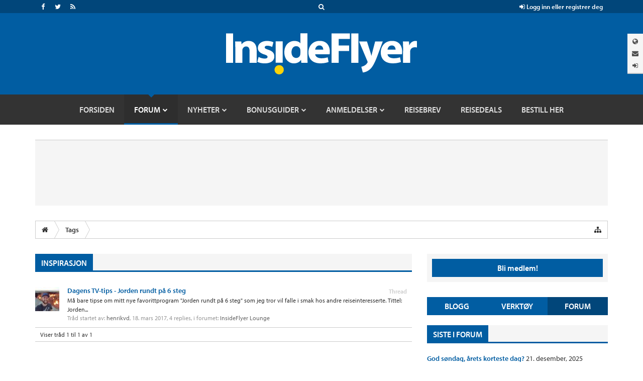

--- FILE ---
content_type: text/html; charset=UTF-8
request_url: https://insideflyer.no/forums/tags/inspirasjon/
body_size: 13864
content:
<!DOCTYPE html>
<html id="XenForo" lang="nb-NO" dir="LTR" class="Public NoJs LoggedOut Sidebar  Responsive" xmlns:fb="http://www.facebook.com/2008/fbml">
<head>

	<meta charset="utf-8" />
	<meta http-equiv="X-UA-Compatible" content="IE=Edge,chrome=1" />
	
		<meta name="viewport" content="width=device-width, initial-scale=1" />
	
	
		<base href="https://insideflyer.no/forums/" />
		<script>
			var _b = document.getElementsByTagName('base')[0], _bH = "https://insideflyer.no/forums/";
			if (_b && _b.href != _bH) _b.href = _bH;
		</script>
	

	<title>inspirasjon | InsideFlyer NO</title>
	
	<noscript><style>.JsOnly, .jsOnly { display: none !important; }</style></noscript>
	<link rel="stylesheet" href="css.php?css=xenforo,form,public&amp;style=13&amp;dir=LTR&amp;d=1766308669" />
	<link rel="stylesheet" href="css.php?css=facebook,if_styles,search_results,toggleme_auto,toggleme_facss,twitter&amp;style=13&amp;dir=LTR&amp;d=1766308669" />
	
	

	
		<script src="https://ajax.googleapis.com/ajax/libs/jquery/1.11.0/jquery.min.js"></script>	
	
		<script>if (!window.jQuery) { document.write('<scr'+'ipt type="text/javascript" src="js/jquery/jquery-1.11.0.min.js"><\/scr'+'ipt>'); }</script>
		
	<script src="js/xenforo/xenforo.js?_v=acb70efd"></script>
	<script src="js/sedo/toggleme/toggleME.js?_v=acb70efd"></script>


	
	<link rel="apple-touch-icon" href="https://insideflyer.no/forums/styles/default/xenforo/logo.og.png" />
	<link rel="alternate" type="application/rss+xml" title="RSS feed for InsideFlyer NO" href="forums/-/index.rss" />
	
	

	
<link rel="stylesheet" href="https://insideflyer.no/wp-content/themes/insideflyer/css/font-awesome.min.css?ver=4.4.0">
<link rel="stylesheet" href="https://insideflyer.no/wp-content/themes/insideflyer/css/if-styles.css?ver=1.2.0">
<script type="text/javascript" src="https://insideflyer.no/wp-content/themes/insideflyer/js/if-scripts.js?ver=1.2.0"></script>


<script src='https://insideflyer.no/forums/js/Passport/Chart.min.js'></script>


<script src="//use.typekit.net/gqv1jxu.js"></script>
<script>try{Typekit.load();}catch(e){}</script>





<script type="text/javascript">
jQuery(document).ready(function($) {

	/* Remove Empty Page Nav Link Group */
	if ( $('.pageNavLinkGroup').length ) {
		$('.pageNavLinkGroup').each(function( index ) {
			if ( $(this).outerHeight() <= 1 ) { $(this).hide(); }
		});
	}

	/* Remove Empty Category Strip */
	if ( $('.categoryStrip').length ) {
		$('.categoryStrip').each(function( index ) {
			if ( $(this).outerHeight() <= 20 ) { $(this).hide(); }
			else if ( $(this).is(':empty') ) { $(this).hide(); }
		});
	}

	/* Change Search Form Action to Point to Forums */
	$token = '';

	/* Main Search Form */
	if ( $('#if-search-form').length ) {
		$('#if-search-form form').attr('action', 'index.php?search/search');
		$('#if-search-form form').attr('method', 'post');
		$('#if-search-form form input[type="search"]').attr('name', 'keywords');
		$('#if-search-form form').append('<input type="hidden" name="_xfToken" value="' + $token + '">');
	}

	/* Mobile Search Form */
	if ( $('#mobile-if-search-form').length ) {
		$('#mobile-if-search-form form').attr('action', 'index.php?search/search');
		$('#mobile-if-search-form form').attr('method', 'post');
		$('#mobile-if-search-form form input[type="search"]').attr('name', 'keywords');
		$('#mobile-if-search-form form').append('<input type="hidden" name="_xfToken" value="' + $token + '">');
	}

	/* Add Log Out Token */
	$logout = 'logout/';
	
	/* IF Log In Control */
	if ( $('#if-login-control a.if_logout').length ) {
		$('#if-login-control a.if_logout').attr('href', $logout);
	}
	
	/* IF Header Tabs */
	if ( $('#if-header-tabs a.if_logout').length ) {
		$('#if-header-tabs a.if_logout').attr('href', $logout);
	}

});
</script>


<!-- GPT Async -->
<script type='text/javascript'>
	var gptadslots = [];
	var googletag = googletag || {};
	googletag.cmd = googletag.cmd || [];
	(function() {
		var gads = document.createElement('script');
		gads.async = true;
		gads.type = 'text/javascript';
		var useSSL = 'https:' == document.location.protocol;
		gads.src = (useSSL ? 'https:' : 'http:') +
			'//www.googletagservices.com/tag/js/gpt.js';
		var node = document.getElementsByTagName('script')[0];
		node.parentNode.insertBefore(gads, node);
	})();
</script>

<script type='text/javascript'>
	googletag.cmd.push(function() {
		var mapping = googletag.sizeMapping().
		addSize([992, 0], [728, 90]).
		addSize([0, 0], [300, 250]).
		build();

		gptadslots[0] = googletag.defineSlot('/1019006/InsideFlyer_AboveContent', [[300, 250], [728, 90]], 'div-gpt-ad-1450122383253-0').defineSizeMapping(mapping).addService(googletag.pubads());
		gptadslots[1] = googletag.defineSlot('/1019006/InsideFlyer_SidebarTop', [300, 250], 'div-gpt-ad-1450122383253-1').addService(googletag.pubads());
		gptadslots[2] = googletag.defineSlot('/1019006/InsideFlyer_SidebarBottom', [300, 250], 'div-gpt-ad-1450122383253-2').addService(googletag.pubads());
		gptadslots[3] = googletag.defineSlot('/1019006/InsideFlyer_InContent', [300, 250], 'div-gpt-ad-1450122383253-3').addService(googletag.pubads());
		gptadslots[4] = googletag.defineSlot('/1019006/InsideFlyer_BelowContent', [[300, 250], [728, 90]], 'div-gpt-ad-1450122383253-4').defineSizeMapping(mapping).addService(googletag.pubads());

		googletag.pubads().setTargeting('Site', ['Norway']).setTargeting('Section', ['Forum']);
		googletag.pubads().enableAsyncRendering();
		googletag.enableServices();
	});
</script>


<script src="js/insideflyer/jquery-ui.min.js"></script>
<link rel="stylesheet" href="css/insideflyer/jquery-ui.min.css">




<script src="https://api-secure.solvemedia.com/papi/challenge.ajax"></script>

	


	






</head>


<body>



<!-- Google Tag Manager -->
<noscript><iframe src="//www.googletagmanager.com/ns.html?id=GTM-K3NPFQ"
height="0" width="0" style="display:none;visibility:hidden"></iframe></noscript>
<script>(function(w,d,s,l,i){w[l]=w[l]||[];w[l].push({'gtm.start':
new Date().getTime(),event:'gtm.js'});var f=d.getElementsByTagName(s)[0],
j=d.createElement(s),dl=l!='dataLayer'?'&l='+l:'';j.async=true;j.src=
'//www.googletagmanager.com/gtm.js?id='+i+dl;f.parentNode.insertBefore(j,f);
})(window,document,'script','dataLayer','GTM-K3NPFQ');</script>
<!-- End Google Tag Manager -->




	


<header>
	
	<div class="insideflyer-wrap">

			<!-- ===== Site Header ===== -->

			<div id="header" class="site-header">

				<!-- ===== IF Toolbar ===== -->

				<div id="if-toolbar" class="toolbar">

					<div class="container">

						
						<div id="if-search">
							<a data-toggle="collapse" data-target="#if-search-form" aria-expanded="false" aria-controls="if-search-form">
								<span class="fa fa-search"></span>
							</a>
						</div><!-- / #if-search -->

						
						
						<ul id="if-social">

							<li><a href="https://www.facebook.com/insideflyerno/" class="facebook" target="_blank"><span class="fa fa-facebook"></span></a></li><li><a href="https://twitter.com/insideflyerno/" class="twitter" target="_blank"><span class="fa fa-twitter"></span></a></li><li><a href="https://insideflyer.no/feed/" class="rss" target="_blank"><span class="fa fa-rss"></span></a></li>
						</ul><!-- / #if-social -->

						
						<ul id="if-login-control">
							<li class="if-login-control-wrap">
																<a href="https://insideflyer.no/forums/index.php?login/" onclick="return false;" data-toggle="collapse" data-parent="#if-header-panels-wrap" data-target="#if-login" aria-expanded="false" aria-controls="if-login">
									<span class="fa fa-sign-in"></span> Logg inn eller registrer deg								</a>
							</li><!-- / .if-login-control-wrap -->
						</ul><!-- / #if-login-control -->

					</div><!-- / .container -->
					
				</div><!-- / #if-toolbar -->

				<!-- ===== IF Search Form ===== -->

				<div id="if-search-form" class="collapse">

						<form role="search" method="get" class="search-form" action="https://insideflyer.no/">
		<label>
			<span class="screen-reader-text">Søk Etter:</span>
			<input type="search" class="search-field" placeholder="Søk&hellip;" value="" name="s" title="Søk Etter:" autocomplete="off" />
		</label>
		<input type="submit" class="search-submit" value="Søk" />
	</form><!-- / .search-form -->
	
				</div><!-- / #if-search-form -->

				<!-- ===== IF Header Tabs ===== -->

				<div id="if-header-tabs">

					
					<div id="if-tabs">
						<a data-toggle="collapse" data-parent="#if-header-panels-wrap" data-target="#if-network" aria-expanded="false" aria-controls="if-network" data-placement="left" title="Nettverk"><span class="fa fa-globe"></span></a>
						<a data-toggle="collapse" data-parent="#if-header-panels-wrap" data-target="#if-newsletter" aria-expanded="false" aria-controls="if-newsletter" data-placement="left" title="Nyhetsbrev"><span class="fa fa-envelope"></span></a>
												<a href="https://insideflyer.no/forums/index.php?login/" onclick="return false;" data-toggle="collapse" data-parent="#if-header-panels-wrap" data-target="#if-login" aria-expanded="false" aria-controls="if-login" data-placement="left" title="Logg&nbsp;inn"><span class="fa fa-sign-in"></span></a>
					</div><!-- / #if-tabs -->

				</div><!-- / #if-header-tabs -->

				<!-- ===== Masthead ===== -->

				<header id="masthead" role="banner">

					<div class="container">

													<a href="https://insideflyer.no/" class="custom-logo-link" rel="home"><img width="380" height="82" src="https://insideflyer.no/wp-content/uploads/2016/11/insideflyer.png" class="custom-logo" alt="InsideFlyer NO" /></a>						
					</div><!-- / .container -->

				</header><!-- / #masthead -->

				<!-- ===== IF Header Panels ===== -->

				<div id="if-header-panels">
					
					<div class="container">

						<div id="if-header-panels-wrap">

							<div class="panel">
								<div id="if-network" class="if-panel collapse">
									<div class="if-panel-wrap clearfix">

										
										<h3>Ett globalt nettverk for frekvente reisende.</h3>
										<p><a href="https://insideflyer.no" target="_blank">InsideFlyer.no [Norwegian] Norway</a> <span class="fa fa-circle"></span> <a href="http://insideflyer.nl" target="_blank">InsideFlyer.nl [Dutch] Benelux</a> <span class="fa fa-circle"></span> <a href="http://insideflyer.dk" target="_blank">InsideFlyer.dk [Danish] Denmark</a> <span class="hidden-lg hidden-md"><span class="fa fa-circle"></span></span> <span class="visible-lg-inline visible-md-inline"><br /></span> <a href="http://insideflyer.se" target="_blank">InsideFlyer.se [Swedish] Sweden</a> <span class="fa fa-circle"></span> <a href="http://insideflyer.de" target="_blank">InsideFlyer.de [German] Germany</a> <span class="fa fa-circle"></span> <a href="http://insideflyer.co.uk" target="_blank">InsideFlyer.co.uk [English] United Kingdom</a> <span class="fa fa-circle"></span> <a href="http://insideflyer.com" target="_blank">InsideFlyer.com [English] United States</a></p>

									</div><!-- / .if-panel-wrap -->
								</div><!-- / #if-network -->
							</div><!-- / .panel -->

							<div class="panel">
								<div id="if-newsletter" class="if-panel collapse">
									<div class="if-panel-wrap clearfix">

										
										<h3>Gratis nyhetsbrev annenhver uke.</h3>
																				<div id="mc_embed_signup">
										<form action="//insideflyer.us1.list-manage.com/subscribe/post?u=6d73013b796c0ecc02ebb36aa&#038;id=5ddbc4cb36" method="post" id="mc-embedded-subscribe-form" name="mc-embedded-subscribe-form" target="_blank">
											<div class="input-group if-newsletter-email">
												<div class="input-group-addon"><span class="fa fa-envelope"></span></div>
												<input type="email" class="form-control" id="mce-EMAIL" name="EMAIL" placeholder="E-post" autocomplete="off">
												<div style="position: absolute; left: -5000px;"><input type="text" name="b_6d73013b796c0ecc02ebb36aa_5ddbc4cb36" tabindex="-1" value=""></div>
												<span class="input-group-btn">
													<input type="submit" class="btn btn-primary" id="mc-embedded-subscribe" name="subscribe" value="Abonner">
												</span><!-- / .input-group-btn -->
											</div><!-- / .input-group -->
										</form>
										</div><!-- / #mc_embed_signup -->

									</div><!-- / .if-panel-wrap -->
								</div><!-- / #if-newsletter -->
							</div><!-- / .panel -->

							<div class="panel">
								<div id="if-login" class="if-panel collapse">
									<div class="if-panel-wrap clearfix">

										
										<h3>Bli med i samtalen.</h3>
										<form action="https://insideflyer.no/forums/login/login" method="post">
											<div class="row">
												<div class="col-md-6">
													<div class="input-group if-login-username">
														<div class="input-group-addon"><span class="fa fa-user"></span></div>
														<input type="text" name="login" class="form-control" placeholder="Brukernavn eller epost adresse" autocomplete="off" tabindex="101">
													</div><!-- / .input-group -->
													<div class="if-login-register">
														Er du ny på InsideFlyer? <a href="https://insideflyer.no/forums/index.php?login/login">Registrer deg nå <span class="fa fa-chevron-circle-right"></span></a>
													</div><!-- / .if-login-register -->
												</div><!-- / .col-md-6 -->
												<div class="col-md-6">
													<div class="input-group if-login-password">
														<div class="input-group-addon"><span class="fa fa-asterisk"></span></div>
														<input type="password" name="password" class="form-control" id="" placeholder="Passord" tabindex="102">
														<span class="input-group-btn">
															<input type="submit" class="btn btn-primary" value="Logg inn" tabindex="104">
														</span><!-- / .input-group-btn -->
													</div><!-- / .input-group -->
													<div class="checkbox if-login-remember-forgot">
														<label for="remember-checkbox">
															<input type="checkbox" id="remember-checkbox" name="remember" value="1" tabindex="103">
															Forbli innlogget <span class="separator">&middot;</span>
															<a href="https://insideflyer.no/forums/index.php?lost-password/" class="OverlayTrigger OverlayCloser">Glemt passord?</a>
														</label>
													</div><!-- / .if-login-remember-forgot -->
												</div><!-- / .col-md-6 -->
											</div><!-- / .row -->
										</form>

									</div><!-- / .if-panel-wrap -->
								</div><!-- / #if-login -->
							</div><!-- / .panel -->

						</div><!-- / #if-header-panels-wrap -->

					</div><!-- / .container -->

				</div><!-- / #if-header-panels -->

				<!-- ===== Site Navigation ===== -->

				<div id="navigation-toggle-open"><span class="fa fa-navicon"></span></div><!-- / #navigation-toggle-open -->
				<div id="navigation-cover"></div><!-- / #navigation-cover -->

				<nav id="navigation" class="site-navigation" role="navigation">

					<div class="container">

						<div id="navigation-toggle-close"><span class="fa fa-times-circle"></span></div><!-- / #navigation-toggle-close -->

						<div id="mobile-if-search-form" class="">

								<form role="search" method="get" class="search-form" action="https://insideflyer.no/">
		<label>
			<span class="screen-reader-text">Søk Etter:</span>
			<input type="search" class="search-field" placeholder="Søk&hellip;" value="" name="s" title="Søk Etter:" autocomplete="off" />
		</label>
		<input type="submit" class="search-submit" value="Søk" />
	</form><!-- / .search-form -->
	
						</div><!-- / #mobile-if-search-form -->

						<div id="navigation-logo">
							<a href="https://insideflyer.no/" rel="home">
								<img src="https://insideflyer.no/wp-content/themes/insideflyer/images/insideflyer-nav.png" alt="InsideFlyer NO" width="40" height="40">
							</a>
						</div><!-- / #navigation-logo -->

												
						<ul id="primary-menu" class="primary-nav"><li id="menu-item-17443" class="menu-item menu-item-type-custom menu-item-object-custom menu-item-home menu-item-17443"><a href="https://insideflyer.no"><span>Forsiden</span></a></li>
<li id="menu-item-13195" class="forums menu-item menu-item-type-custom menu-item-object-custom menu-item-has-children menu-item-13195"><a href="/forums"><span>Forum</span></a>
<ul class="sub-menu">
	<li id="menu-item-17437" class="menu-item menu-item-type-custom menu-item-object-custom menu-item-17437"><a href="/forums/find-new/posts"><span>Nye innlegg</span></a></li>
	<li id="menu-item-17436" class="menu-item menu-item-type-custom menu-item-object-custom menu-item-17436"><a href="/forums/watched/threads"><span>Overvåket tråder</span></a></li>
	<li id="menu-item-17435" class="menu-item menu-item-type-custom menu-item-object-custom menu-item-17435"><a href="/forums/watched/forums"><span>Overvåket forum</span></a></li>
	<li id="menu-item-17434" class="menu-item menu-item-type-custom menu-item-object-custom menu-item-17434"><a href="/forums/search/?type=post"><span>Avansert søk</span></a></li>
	<li id="menu-item-17433" class="menu-item menu-item-type-custom menu-item-object-custom menu-item-17433"><a href="/forums/forums/-/mark-read"><span>Merk alle forumer som lest</span></a></li>
	<li id="menu-item-17442" class="menu-item menu-item-type-custom menu-item-object-custom menu-item-has-children menu-item-17442"><a href="/forums/members/"><span>Medlemmer</span></a>
	<ul class="sub-menu">
		<li id="menu-item-17438" class="menu-item menu-item-type-custom menu-item-object-custom menu-item-17438"><a href="/forums/members/"><span>Topp-lister</span></a></li>
		<li id="menu-item-17439" class="menu-item menu-item-type-custom menu-item-object-custom menu-item-17439"><a href="/forums/online/"><span>Aktive brukere</span></a></li>
		<li id="menu-item-17440" class="menu-item menu-item-type-custom menu-item-object-custom menu-item-17440"><a href="/forums/recent-activity/"><span>Siste aktivitet</span></a></li>
	</ul>
</li>
</ul>
</li>
<li id="menu-item-9487" class="menu-item menu-item-type-taxonomy menu-item-object-category menu-item-has-children menu-item-9487"><a href="https://insideflyer.no/category/nyheter/"><span>Nyheter</span></a>
<ul class="sub-menu">
	<li id="menu-item-9488" class="menu-item menu-item-type-taxonomy menu-item-object-category menu-item-9488"><a href="https://insideflyer.no/category/nyheter/bonusprogrammer/"><span>Bonusprogrammer</span></a></li>
	<li id="menu-item-9489" class="menu-item menu-item-type-taxonomy menu-item-object-category menu-item-9489"><a href="https://insideflyer.no/category/nyheter/fly/"><span>Flyselskaper</span></a></li>
	<li id="menu-item-9490" class="menu-item menu-item-type-taxonomy menu-item-object-category menu-item-9490"><a href="https://insideflyer.no/category/nyheter/hotellnyheter/"><span>Hoteller</span></a></li>
	<li id="menu-item-10453" class="menu-item menu-item-type-taxonomy menu-item-object-category menu-item-10453"><a href="https://insideflyer.no/category/bonuspoeng/"><span>Bonuspoeng</span></a></li>
</ul>
</li>
<li id="menu-item-9491" class="menu-item menu-item-type-taxonomy menu-item-object-category menu-item-has-children menu-item-9491"><a href="https://insideflyer.no/category/bonusguider/"><span>Bonusguider</span></a>
<ul class="sub-menu">
	<li id="menu-item-30758" class="menu-item menu-item-type-taxonomy menu-item-object-post_tag menu-item-30758"><a href="https://insideflyer.no/tag/norwegian-reward/"><span>Norwegian Reward</span></a></li>
</ul>
</li>
<li id="menu-item-9493" class="menu-item menu-item-type-taxonomy menu-item-object-category menu-item-has-children menu-item-9493"><a href="https://insideflyer.no/category/anmeldelser/"><span>Anmeldelser</span></a>
<ul class="sub-menu">
	<li id="menu-item-9494" class="menu-item menu-item-type-taxonomy menu-item-object-category menu-item-9494"><a href="https://insideflyer.no/category/anmeldelser/flyreiser/"><span>Flyreiser</span></a></li>
	<li id="menu-item-9497" class="menu-item menu-item-type-taxonomy menu-item-object-category menu-item-9497"><a href="https://insideflyer.no/category/anmeldelser/lounger/"><span>Lounger</span></a></li>
	<li id="menu-item-9495" class="menu-item menu-item-type-taxonomy menu-item-object-category menu-item-9495"><a href="https://insideflyer.no/category/anmeldelser/hoteller/"><span>Hotellopphold</span></a></li>
	<li id="menu-item-9496" class="menu-item menu-item-type-taxonomy menu-item-object-category menu-item-9496"><a href="https://insideflyer.no/category/anmeldelser/leiebiler/"><span>Leiebiler</span></a></li>
	<li id="menu-item-9498" class="menu-item menu-item-type-taxonomy menu-item-object-category menu-item-9498"><a href="https://insideflyer.no/category/anmeldelser/tester-tester/"><span>Øvrige Tester</span></a></li>
</ul>
</li>
<li id="menu-item-9492" class="menu-item menu-item-type-taxonomy menu-item-object-category menu-item-9492"><a href="https://insideflyer.no/category/reisebrev/"><span>Reisebrev</span></a></li>
<li id="menu-item-38417" class="menu-item menu-item-type-taxonomy menu-item-object-category menu-item-38417"><a href="https://insideflyer.no/category/reisedeals/"><span>Reisedeals</span></a></li>
<li id="menu-item-44130" class="menu-item menu-item-type-custom menu-item-object-custom menu-item-44130"><a href="https://go.adt246.net/t/t?a=1894128627&#038;as=1948538408&#038;t=2&#038;tk=1"><span>Bestill her</span></a></li>
</ul>
							<div id="mobile-sidebar-nav" class="sidebar-nav">
		<ul>
			<li class="active"><a href="#">Blogg</a></li>
			<li><a href="#">Verktøy</a></li>
			<li><a href="#">Forum</a></li>
		</ul>
	</div><!-- / #mobile-sidebar-nav -->
	
						
						
						
						<ul id="mobile-if-social">

							<li><a href="https://www.facebook.com/insideflyerno/" class="facebook" target="_blank"><span class="fa fa-facebook"></span></a></li><li><a href="https://twitter.com/insideflyerno/" class="twitter" target="_blank"><span class="fa fa-twitter"></span></a></li><li><a href="https://insideflyer.no/feed/" class="rss" target="_blank"><span class="fa fa-rss"></span></a></li>
						</ul><!-- / #mobile-if-social -->

						
						<div id="mobile-masthead">
							<a href="https://insideflyer.no/" rel="home">
								<img src="https://insideflyer.no/wp-content/themes/insideflyer/images/insideflyer-dark.png" alt="InsideFlyer NO">
							</a>
						</div><!-- / #mobile-masthead -->

					</div><!-- / .container -->

				</nav><!-- / #navigation -->

			</div><!-- / #header -->
</div><!-- / .insideflyer-wrap -->



	
	
</header>



<div class="insideflyer-wrap">

<div id="if-top-ad">
	<div class="container">
		<div class="banner-ad">

		<center>
		<!-- /1019006/InsideFlyer_AboveContent -->
		<div id='div-gpt-ad-1450122383253-0' style="min-height: 90px;">
		<script type='text/javascript'>
		googletag.cmd.push(function() { googletag.display('div-gpt-ad-1450122383253-0'); });
		</script>
		</div>
		</center>

		</div><!-- / .banner-ad -->
	</div><!-- / .container -->
</div><!-- / #if-top-ad -->

</div><!-- / .insideflyer-wrap -->

<div id="content" class="tag_view">
	<div class="pageWidth">

		
		
		
		<div class="breadBoxTop ">
			
			

<nav>
	
		
			
		
	

	<fieldset class="breadcrumb">
		<a href="misc/quick-navigation-menu" class="OverlayTrigger jumpMenuTrigger" data-cacheOverlay="true" title="Hurtigmeny"><i class="fa fa-sitemap"></i></a>
			
		<div class="boardTitle"><strong>InsideFlyer NO</strong></div>
		
		<span class="crumbs">
			
				<span class="crust homeCrumb" itemscope="itemscope" itemtype="http://data-vocabulary.org/Breadcrumb">
					<a href="https://insideflyer.no" class="crumb" rel="up" itemprop="url"><span itemprop="title"><i class="fa fa-home"></i></span></a>
					<span class="arrow"><span></span></span>
				</span>
			
			
			
			
			
				
					<span class="crust" itemscope="itemscope" itemtype="http://data-vocabulary.org/Breadcrumb">
						<a href="https://insideflyer.no/forums/tags/" class="crumb" rel="up" itemprop="url"><span itemprop="title">Tags</span></a>
						<span class="arrow"><span>&gt;</span></span>
					</span>
				
			
		</span>
	</fieldset>
</nav>
		</div>
		
		
		

		<div class="pageContent">
			<!-- main content area -->
			
			
			
			
				<div class="mainContainer">
					<div class="mainContent">
					
						<!--[if lt IE 8]>
							<p class="importantMessage">You are using an out of date browser. It  may not display this or other websites correctly.<br />You should upgrade or use an <a href="https://www.google.com/chrome" target="_blank">alternative browser</a>.</p>
						<![endif]-->

						
						
	

	
						
						
						
						
												
							<!-- h1 title, description -->
							<div class="titleBar">
								
								<h1>inspirasjon</h1>
							</div>
							
							
						
						
						
						
						
						<!-- main template -->
						






<div class="pageNavLinkGroup">
	
</div>

<div class="section sectionMain searchResults">
	<ol class="searchResultsList">
		
			<li id="thread-7648" class="searchResult thread primaryContent" data-author="henrikvd">

	<div class="listBlock posterAvatar"><a href="members/henrikvd.996/" class="avatar Av996s" data-avatarhtml="true"><img src="data/avatars/s/0/996.jpg?1508691553" width="48" height="48" alt="henrikvd" /></a></div>

	<div class="listBlock main">
		<div class="titleText">
			<span class="contentType">Thread</span>
			<h3 class="title"><a href="threads/dagens-tv-tips-jorden-rundt-p%C3%A5-6-steg.7648/">Dagens TV-tips - Jorden rundt på 6 steg</a></h3>
		</div>

		<blockquote class="snippet">
			<a href="threads/dagens-tv-tips-jorden-rundt-p%C3%A5-6-steg.7648/">Må bare tipse om mitt nye favorittprogram &quot;Jorden rundt på 6 steg&quot; som jeg tror vil falle i smak hos andre reiseinteresserte.

Tittel: Jorden...</a>
		</blockquote>

		<div class="meta">
			
			Tråd startet av: <a href="members/henrikvd.996/" class="username" dir="auto">henrikvd</a>,
			<span class="DateTime" title="18. mars 2017 kl 09:22">18. mars 2017</span>,
			4 replies,
			i forumet: <a href="forums/insideflyer-lounge.26/">InsideFlyer Lounge</a>
		</div>
	</div>

</li>
		
	</ol>
				
	<div class="sectionFooter searchResultSummary">
		<span class="resultCount">Viser tråd 1 til 1 av 1</span>
	</div>
</div>

<div class="pageNavLinkGroup">
	<div class="linkGroup">
		
	</div>

	
</div>
						
						
						
						
							<!-- login form, to be moved to the upper drop-down -->
							







<form action="login/login" method="post" class="xenForm eAuth" id="login" style="display:none">

	
		<ul id="eAuthUnit">
			
				
				
					
					<li><a href="register/facebook?reg=1" class="fbLogin" tabindex="110"><span>Login with Facebook</span></a></li>
				
				
				
					
					<li><a href="register/twitter?reg=1" class="twitterLogin" tabindex="110"><span>Log in with Twitter</span></a></li>
				
				
				
				
			
		</ul>
	

	<div class="ctrlWrapper">
		<dl class="ctrlUnit">
			<dt><label for="LoginControl">Brukernavn eller epost:</label></dt>
			<dd><input type="text" name="login" id="LoginControl" class="textCtrl" tabindex="101" /></dd>
		</dl>
	
	
		<dl class="ctrlUnit">
			<dt>
				<label for="ctrl_password">Har du allerede en konto?</label>
			</dt>
			<dd>
				<ul>
					<li><label for="ctrl_not_registered"><input type="radio" name="register" value="1" id="ctrl_not_registered" tabindex="105" />
						Nei, lag en ny konto nå</label></li>
					<li><label for="ctrl_registered"><input type="radio" name="register" value="0" id="ctrl_registered" tabindex="105" checked="checked" class="Disabler" />
						Ja, passordet mitt er:</label></li>
					<li id="ctrl_registered_Disabler">
						<input type="password" name="password" class="textCtrl" id="ctrl_password" tabindex="102" />
						<div class="lostPassword"><a href="lost-password/" class="OverlayTrigger OverlayCloser" tabindex="106">Glemt passord?</a></div>
					</li>
				</ul>
			</dd>
		</dl>
	
		
		<dl class="ctrlUnit submitUnit">
			<dt></dt>
			<dd>
				<input type="submit" class="button primary" value="Logg inn" tabindex="104" data-loginPhrase="Logg inn" data-signupPhrase="Sign Up" />
				<label for="ctrl_remember" class="rememberPassword"><input type="checkbox" name="remember" value="1" id="ctrl_remember" tabindex="103" /> Forbli innlogget</label>
			</dd>
		</dl>
	</div>

	<input type="hidden" name="cookie_check" value="1" />
	<input type="hidden" name="redirect" value="/forums/tags/inspirasjon/" />
	<input type="hidden" name="_xfToken" value="" />

</form>
						
						
					</div>
				</div>
				
				<!-- sidebar -->
				<aside class="sideContainer">
					<div class="sidebar">
						
						
						
						

<div class="section loginButton">		
	<div class="secondaryContent">
		<label for="LoginControl" id="SignupButton"><a href="login/" class="inner">Bli medlem!</a></label>
	</div>
</div>




						<div class="insideflyer-wrap">	<!-- ===== Site Sidebar ===== -->	<aside id="sidebar" class="site-sidebar" role="complementary">		<div class="col-md-4">	<div id="mobile-sidebar-nav" class="sidebar-nav">
		<ul>
			<li><a href="#">Blogg</a></li>
			<li><a href="#">Verktøy</a></li>
			<li class="active"><a href="#">Forum</a></li>
		</ul>
	</div><!-- / #mobile-sidebar-nav -->
				<div id="sidebar-blog" class="sidebar widget-area">
		
			<div class="row">

				<div class="col-sm-12">

					<section id="if-articles-single-7" class="widget widget_if_articles_single"><div class="widget-wrap">
						<div class="widget-title-wrap widgettitle-wrap"><h4 class="widget-title widgettitle"><a href="https://insideflyer.no/category/reisebrev/">Reisebrev</a></h4></div>
						<div class="widget_if_list">	
		
			<div class="row">
				<div class="col-sm-6">

					<div class="entry-list">

						
<article id="post-41096" class="post-41096 type-post status-publish format-standard has-post-thumbnail hentry category-reisebrev tag-kastrup tag-kobenhavn tag-kobenhavn-lufthavn tag-low-pass tag-piper-pa-28 tag-sightseeing entry">

	<div class="entry-img">
		<a href="https://insideflyer.no/rundtur-og-low-pass-med-daniel-kobenhavn-lufthavn-kastrup/"><img width="110" height="75" src="https://insideflyer.no/wp-content/uploads/2020/04/lowpass-over-kobenhavn-lufthavn-kastrup-110x75.jpg" class="post-image entry-image wp-post-image" alt="Low-pass over København Lufthavn Kastrup" loading="lazy" /></a>	</div><!-- / .entry-img -->

	<header class="entry-header">
		<h2 class="entry-title"><a href="https://insideflyer.no/rundtur-og-low-pass-med-daniel-kobenhavn-lufthavn-kastrup/" rel="bookmark">Rundtur med Daniel og low-pass over et koronastengt København Lufthavn</a></h2>	</header><!-- / .entry-header -->

	<footer class="entry-footer">
		<div class="entry-meta">
			<div class="byline">
				<p>
					<span class="entry-published"><a href="https://insideflyer.no/rundtur-og-low-pass-med-daniel-kobenhavn-lufthavn-kastrup/" rel="bookmark"><span class="fa fa-calendar"></span> <time class="entry-time" datetime="2020-04-22T10:17:31+02:00">22. april, 2020</time></a></span>					<span class="entry-author">by <a href="https://insideflyer.no/author/lmartin/" class="entry-author-link"><span class="entry-author-name">Martin</span></a></span>				</p>
			</div><!-- / .byline -->
					</div><!-- / .entry-meta -->
	</footer><!-- / .entry-footer -->

</article><!-- / .entry -->

					</div><!-- / .entry-list -->

				</div><!-- / .col-sm-6 -->

			
		
			
				<div class="col-sm-6">

					<div class="entry-list">

						
<article id="post-32246" class="post-32246 type-post status-publish format-standard has-post-thumbnail hentry category-reisebrev tag-aa tag-ba tag-british-airways tag-emerald tag-executive-club tag-oneworld tag-oslo tag-san-diego entry">

	<div class="entry-img">
		<a href="https://insideflyer.no/tier-points-run-del1-oneworld-emerald/"><img width="110" height="75" src="https://insideflyer.no/wp-content/uploads/2017/11/britishairways_2168618199553401-110x75.jpg" class="post-image entry-image wp-post-image" alt="British Airways" loading="lazy" /></a>	</div><!-- / .entry-img -->

	<header class="entry-header">
		<h2 class="entry-title"><a href="https://insideflyer.no/tier-points-run-del1-oneworld-emerald/" rel="bookmark">Tier points run til USA, del 1: Gå for gull i British Airways Executive Club!</a></h2>	</header><!-- / .entry-header -->

	<footer class="entry-footer">
		<div class="entry-meta">
			<div class="byline">
				<p>
					<span class="entry-published"><a href="https://insideflyer.no/tier-points-run-del1-oneworld-emerald/" rel="bookmark"><span class="fa fa-calendar"></span> <time class="entry-time" datetime="2020-03-29T12:11:00+02:00">29. mars, 2020</time></a></span>					<span class="entry-author">by <a href="https://insideflyer.no/author/lmartin/" class="entry-author-link"><span class="entry-author-name">Martin</span></a></span>				</p>
			</div><!-- / .byline -->
					</div><!-- / .entry-meta -->
	</footer><!-- / .entry-footer -->

</article><!-- / .entry -->

					</div><!-- / .entry-list -->

				</div><!-- / .col-sm-6 -->

			</div>
		
			<div class="row">
				<div class="col-sm-6">

					<div class="entry-list">

						
<article id="post-39472" class="post-39472 type-post status-publish format-standard has-post-thumbnail hentry category-reisebrev tag-europa tag-forjulstid tag-jul tag-julemarked tag-st-petersburg entry">

	<div class="entry-img">
		<a href="https://insideflyer.no/julemarked-for-og-etter-jul/"><img width="110" height="75" src="https://insideflyer.no/wp-content/uploads/2019/12/844_fotorama_image-110x75.jpg" class="post-image entry-image wp-post-image" alt="" loading="lazy" /></a>	</div><!-- / .entry-img -->

	<header class="entry-header">
		<h2 class="entry-title"><a href="https://insideflyer.no/julemarked-for-og-etter-jul/" rel="bookmark">Julemarked, før og etter(?) jul?</a></h2>	</header><!-- / .entry-header -->

	<footer class="entry-footer">
		<div class="entry-meta">
			<div class="byline">
				<p>
					<span class="entry-published"><a href="https://insideflyer.no/julemarked-for-og-etter-jul/" rel="bookmark"><span class="fa fa-calendar"></span> <time class="entry-time" datetime="2019-12-11T09:00:10+01:00">11. desember, 2019</time></a></span>					<span class="entry-author">by <a href="https://insideflyer.no/author/espenblaa/" class="entry-author-link"><span class="entry-author-name">Espen Blåfjelldal</span></a></span>				</p>
			</div><!-- / .byline -->
					</div><!-- / .entry-meta -->
	</footer><!-- / .entry-footer -->

</article><!-- / .entry -->

					</div><!-- / .entry-list -->

				</div><!-- / .col-sm-6 -->

			
		
			
				<div class="col-sm-6">

					<div class="entry-list">

						
<article id="post-35836" class="post-35836 type-post status-publish format-standard has-post-thumbnail hentry category-reisebrev tag-australia tag-kangaroo-island entry">

	<div class="entry-img">
		<a href="https://insideflyer.no/kangaroo-island-australia-miniatyr/"><img width="110" height="75" src="https://insideflyer.no/wp-content/uploads/2019/03/utsikta-3-110x75.jpg" class="post-image entry-image wp-post-image" alt="" loading="lazy" /></a>	</div><!-- / .entry-img -->

	<header class="entry-header">
		<h2 class="entry-title"><a href="https://insideflyer.no/kangaroo-island-australia-miniatyr/" rel="bookmark">Kangaroo Island, Australia i miniatyr?</a></h2>	</header><!-- / .entry-header -->

	<footer class="entry-footer">
		<div class="entry-meta">
			<div class="byline">
				<p>
					<span class="entry-published"><a href="https://insideflyer.no/kangaroo-island-australia-miniatyr/" rel="bookmark"><span class="fa fa-calendar"></span> <time class="entry-time" datetime="2019-03-15T08:00:49+01:00">15. mars, 2019</time></a></span>					<span class="entry-author">by <a href="https://insideflyer.no/author/espenblaa/" class="entry-author-link"><span class="entry-author-name">Espen Blåfjelldal</span></a></span>				</p>
			</div><!-- / .byline -->
					</div><!-- / .entry-meta -->
	</footer><!-- / .entry-footer -->

</article><!-- / .entry -->

					</div><!-- / .entry-list -->

				</div><!-- / .col-sm-6 -->

			</div>
		
		</div><!-- / .widget_if_list -->
					</div></section>
				</div><!-- / .col-sm-12 -->

			</div><!-- / .row -->

		
		
		
		
			<div class="row">

				<div class="col-sm-12">

					<section id="if-articles-single-10" class="widget widget_if_articles_single"><div class="widget-wrap">
						<div class="widget-title-wrap widgettitle-wrap"><h4 class="widget-title widgettitle"><a href="https://insideflyer.no/category/reisedeals/">Reisedeals</a></h4></div>
						<div class="widget_if_column_list">	<div class="row">

		
			
			
				<div class="col-sm-6">

					<div class="entry-col">

						
<article id="post-43094" class="post-43094 type-post status-publish format-standard has-post-thumbnail hentry category-reisedeals tag-aquaventure-waterpark tag-emirates tag-reisedeals entry">

	<div class="entry-img">
		<a href="https://insideflyer.no/fly-emirates-til-dubai-og-fa-et-gratis-dagspass-til-atlantis-aquaventure-verdens-storste-vannpark/"><img width="360" height="180" src="https://insideflyer.no/wp-content/uploads/2022/08/Atlantis-Aquaventure-Foto-Emirates-360x180.png" class="post-image entry-image wp-post-image" alt="" loading="lazy" /></a>	</div><!-- / .entry-img -->

	<header class="entry-header">
		<h2 class="entry-title"><a href="https://insideflyer.no/fly-emirates-til-dubai-og-fa-et-gratis-dagspass-til-atlantis-aquaventure-verdens-storste-vannpark/" rel="bookmark">Fly Emirates til Dubai og få et gratis dagspass til Atlantis Aquaventure – verdens største vannpark</a></h2>	</header><!-- / .entry-header -->

	<div class="entry-content">
				<p>Aquaventure Waterpark har en rekke anerkjente sklier (hele 105 av dem) og vannattraksjoner, samt lekeplasser og en privat strand på over en&hellip; <a href="https://insideflyer.no/fly-emirates-til-dubai-og-fa-et-gratis-dagspass-til-atlantis-aquaventure-verdens-storste-vannpark/" class="entry-nav">Les Mer</a></p>	</div><!-- / .entry-content -->

	<footer class="entry-footer">
		<div class="entry-meta">
			<div class="byline">
				<p>
					<span class="entry-published"><a href="https://insideflyer.no/fly-emirates-til-dubai-og-fa-et-gratis-dagspass-til-atlantis-aquaventure-verdens-storste-vannpark/" rel="bookmark"><span class="fa fa-calendar"></span> <time class="entry-time" datetime="2022-08-01T12:02:57+02:00">1. august, 2022</time></a></span>					<span class="entry-author">by <a href="https://insideflyer.no/author/henrik-olsen/" class="entry-author-link"><span class="entry-author-name">Redaktion</span></a></span>				</p>
			</div><!-- / .byline -->
					</div><!-- / .entry-meta -->
	</footer><!-- / .entry-footer -->
	
</article><!-- / .entry -->

					</div><!-- / .entry-col -->

				</div><!-- / .col-sm-6 -->

			
				<div class="col-sm-6">

					<div class="entry-list">

			
			
			
		
			
			
					
<article id="post-43058" class="post-43058 type-post status-publish format-standard has-post-thumbnail hentry category-reisedeals tag-emirates entry">

	<div class="entry-img">
		<a href="https://insideflyer.no/emirates-gir-passasjerer-gratis-tilgang-til-noen-av-de-storste-attraksjonene-i-dubai/"><img width="110" height="75" src="https://insideflyer.no/wp-content/uploads/2022/07/BurjKhalifa91-110x75.jpg" class="post-image entry-image wp-post-image" alt="" loading="lazy" /></a>	</div><!-- / .entry-img -->

	<header class="entry-header">
		<h2 class="entry-title"><a href="https://insideflyer.no/emirates-gir-passasjerer-gratis-tilgang-til-noen-av-de-storste-attraksjonene-i-dubai/" rel="bookmark">Emirates gir passasjerer gratis tilgang til noen av de største attraksjonene i Dubai</a></h2>	</header><!-- / .entry-header -->

	<footer class="entry-footer">
		<div class="entry-meta">
			<div class="byline">
				<p>
					<span class="entry-published"><a href="https://insideflyer.no/emirates-gir-passasjerer-gratis-tilgang-til-noen-av-de-storste-attraksjonene-i-dubai/" rel="bookmark"><span class="fa fa-calendar"></span> <time class="entry-time" datetime="2022-07-01T10:10:52+02:00">1. juli, 2022</time></a></span>					<span class="entry-author">by <a href="https://insideflyer.no/author/henrik-olsen/" class="entry-author-link"><span class="entry-author-name">Redaktion</span></a></span>				</p>
			</div><!-- / .byline -->
					</div><!-- / .entry-meta -->
	</footer><!-- / .entry-footer -->

</article><!-- / .entry -->

			
			
		
			
			
					
<article id="post-42236" class="post-42236 type-post status-publish format-standard has-post-thumbnail hentry category-reisedeals tag-ekstrapoeng tag-hotels-com entry">

	<div class="entry-img">
		<a href="https://insideflyer.no/tjen-doble-eurobonus-poeng-pa-over-650-000-hoteller/"><img width="110" height="75" src="https://insideflyer.no/wp-content/uploads/2019/10/Kamp-Hotel-110x75.jpg" class="post-image entry-image wp-post-image" alt="Hotel Kämp i Helsinki, Finland." loading="lazy" /></a>	</div><!-- / .entry-img -->

	<header class="entry-header">
		<h2 class="entry-title"><a href="https://insideflyer.no/tjen-doble-eurobonus-poeng-pa-over-650-000-hoteller/" rel="bookmark">Tjen Doble EuroBonus poeng på over 650.000 hoteller</a></h2>	</header><!-- / .entry-header -->

	<footer class="entry-footer">
		<div class="entry-meta">
			<div class="byline">
				<p>
					<span class="entry-published"><a href="https://insideflyer.no/tjen-doble-eurobonus-poeng-pa-over-650-000-hoteller/" rel="bookmark"><span class="fa fa-calendar"></span> <time class="entry-time" datetime="2021-05-14T08:00:00+02:00">14. mai, 2021</time></a></span>					<span class="entry-author">by <a href="https://insideflyer.no/author/henrik-olsen/" class="entry-author-link"><span class="entry-author-name">Redaktion</span></a></span>				</p>
			</div><!-- / .byline -->
					</div><!-- / .entry-meta -->
	</footer><!-- / .entry-footer -->

</article><!-- / .entry -->

			
			
		
			
			
					
<article id="post-41759" class="post-41759 type-post status-publish format-standard has-post-thumbnail hentry category-reisedeals tag-business-class tag-finnair tag-reisedeal tag-singapore entry">

	<div class="entry-img">
		<a href="https://insideflyer.no/finnair-business-class-til-singapore-fra-11700/"><img width="110" height="75" src="https://insideflyer.no/wp-content/uploads/2019/01/artificial-trees-945387_1920-110x75.jpg" class="post-image entry-image wp-post-image" alt="Singapore Gardens by the Bay" loading="lazy" /></a>	</div><!-- / .entry-img -->

	<header class="entry-header">
		<h2 class="entry-title"><a href="https://insideflyer.no/finnair-business-class-til-singapore-fra-11700/" rel="bookmark">Finnair business class til Singapore fra kr. 11700</a></h2>	</header><!-- / .entry-header -->

	<footer class="entry-footer">
		<div class="entry-meta">
			<div class="byline">
				<p>
					<span class="entry-published"><a href="https://insideflyer.no/finnair-business-class-til-singapore-fra-11700/" rel="bookmark"><span class="fa fa-calendar"></span> <time class="entry-time" datetime="2020-09-26T11:31:00+02:00">26. september, 2020</time></a></span>					<span class="entry-author">by <a href="https://insideflyer.no/author/lmartin/" class="entry-author-link"><span class="entry-author-name">Martin</span></a></span>				</p>
			</div><!-- / .byline -->
					</div><!-- / .entry-meta -->
	</footer><!-- / .entry-footer -->

</article><!-- / .entry -->

			
			
					</div><!-- / .entry-list -->
					
				</div><!-- / .col-sm-6 -->

			
				
	</div><!-- / .row -->
	</div><!-- / .widget_if_column_list -->
					</div></section>
				</div><!-- / .col-sm-12 -->

			</div><!-- / .row -->

		
		
		
		
			<div class="row">

				<div class="col-sm-12">

					<section id="if-articles-single-8" class="widget widget_if_articles_single"><div class="widget-wrap">
						<div class="widget-title-wrap widgettitle-wrap"><h4 class="widget-title widgettitle"><a href="https://insideflyer.no/category/bonusguider/">Bonusguider</a></h4></div>
						<div class="widget_if_column">	
		
			<div class="row">
				<div class="col-sm-6">

					<div class="entry-col">

						
<article id="post-40396" class="post-40396 type-post status-publish format-standard has-post-thumbnail hentry category-bonusguider tag-bonusguide tag-bonuspoeng tag-easy-deals tag-guide tag-privilege-club tag-qatar-airways tag-qcalculator tag-qcredits tag-qmiles tag-qpoints entry">

	<div class="entry-img">
		<a href="https://insideflyer.no/guide-slik-lykkes-du-med-qatar-airways-privilege-club/"><img width="360" height="180" src="https://insideflyer.no/wp-content/uploads/2020/02/qatar-airways-privilege-club-360x180.jpg" class="post-image entry-image wp-post-image" alt="Qatar Airways Privilege Club guide" loading="lazy" /></a>	</div><!-- / .entry-img -->

	<header class="entry-header">
		<h2 class="entry-title"><a href="https://insideflyer.no/guide-slik-lykkes-du-med-qatar-airways-privilege-club/" rel="bookmark">Guide: Slik lykkes du med Qatar Airways Privilege Club</a></h2>	</header><!-- / .entry-header -->

	<div class="entry-content">
				<p>Qatar Airways har inntatt en solid posisjon i det norske markedet med to daglige avganger fra Oslo Lufthavn. Dersom du ikke har gjort det allerede, kan det derfor være greit å sette seg inn flyselskapets&hellip; <a href="https://insideflyer.no/guide-slik-lykkes-du-med-qatar-airways-privilege-club/" class="entry-nav">Les Mer</a></p>	</div><!-- / .entry-content -->

	<footer class="entry-footer">
		<div class="entry-meta">
			<div class="byline">
				<p>
					<span class="entry-published"><a href="https://insideflyer.no/guide-slik-lykkes-du-med-qatar-airways-privilege-club/" rel="bookmark"><span class="fa fa-calendar"></span> <time class="entry-time" datetime="2020-02-28T14:23:46+01:00">28. februar, 2020</time></a></span>					<span class="entry-author">by <a href="https://insideflyer.no/author/lmartin/" class="entry-author-link"><span class="entry-author-name">Martin</span></a></span>				</p>
			</div><!-- / .byline -->
					</div><!-- / .entry-meta -->
	</footer><!-- / .entry-footer -->
	
</article><!-- / .entry -->

					</div><!-- / .entry-col -->

				</div><!-- / .col-sm-6 -->

			
		
			
				<div class="col-sm-6">

					<div class="entry-col">

						
<article id="post-26645" class="post-26645 type-post status-publish format-standard has-post-thumbnail hentry category-bonusguider tag-eurobonus tag-shell-mastercard tag-trumf tag-viatrumf entry">

	<div class="entry-img">
		<a href="https://insideflyer.no/trumf-og-viatrumf-alt-du-behover-a-vite/"><img width="360" height="180" src="https://insideflyer.no/wp-content/uploads/2019/05/trumf-viatrumf-360x180.jpg" class="post-image entry-image wp-post-image" alt="Guide til Trumf og Viatrumf" loading="lazy" /></a>	</div><!-- / .entry-img -->

	<header class="entry-header">
		<h2 class="entry-title"><a href="https://insideflyer.no/trumf-og-viatrumf-alt-du-behover-a-vite/" rel="bookmark">Oppdatert: Bonusjegerens guide til Trumf og ViaTrumf</a></h2>	</header><!-- / .entry-header -->

	<div class="entry-content">
				<p>Trumf er Norgesgruppen sitt fordelsprogram som blant annet gir bonus og fordeler når du handler i Norgesgruppen sine butikker. For oss bonusjegere er imidlertid Trumf og ViaTrumf et av de viktigste redskapene&hellip; <a href="https://insideflyer.no/trumf-og-viatrumf-alt-du-behover-a-vite/" class="entry-nav">Les Mer</a></p>	</div><!-- / .entry-content -->

	<footer class="entry-footer">
		<div class="entry-meta">
			<div class="byline">
				<p>
					<span class="entry-published"><a href="https://insideflyer.no/trumf-og-viatrumf-alt-du-behover-a-vite/" rel="bookmark"><span class="fa fa-calendar"></span> <time class="entry-time" datetime="2019-05-04T12:00:14+02:00">4. mai, 2019</time></a></span>					<span class="entry-author">by <a href="https://insideflyer.no/author/lmartin/" class="entry-author-link"><span class="entry-author-name">Martin</span></a></span>				</p>
			</div><!-- / .byline -->
					</div><!-- / .entry-meta -->
	</footer><!-- / .entry-footer -->
	
</article><!-- / .entry -->

					</div><!-- / .entry-col -->

				</div><!-- / .col-sm-6 -->

			</div>
		
			<div class="row">
				<div class="col-sm-6">

					<div class="entry-col">

						
<article id="post-36151" class="post-36151 type-post status-publish format-standard has-post-thumbnail hentry category-bonusguider tag-circle-m tag-movenpick entry">

	<div class="entry-img">
		<a href="https://insideflyer.no/circle-m-movenpick-hotels-resorts/"><img width="360" height="180" src="https://insideflyer.no/wp-content/uploads/2019/04/Izmir_xxxxxxxxx_i109526-360x180.jpg" class="post-image entry-image wp-post-image" alt="Mövenpick Hotels and Resorts bar" loading="lazy" /></a>	</div><!-- / .entry-img -->

	<header class="entry-header">
		<h2 class="entry-title"><a href="https://insideflyer.no/circle-m-movenpick-hotels-resorts/" rel="bookmark">Circle M: Mövenpick Hotels and Resorts</a></h2>	</header><!-- / .entry-header -->

	<div class="entry-content">
				<p>Reiser du en del og bor i områder hvor Mövenpick Hotels and Resorts har hoteller, kan et medlemskap i Circle M være noe for deg. Her er det penger å spare! Hotellkjeden Mövenpick Hotels and Resorts har&hellip; <a href="https://insideflyer.no/circle-m-movenpick-hotels-resorts/" class="entry-nav">Les Mer</a></p>	</div><!-- / .entry-content -->

	<footer class="entry-footer">
		<div class="entry-meta">
			<div class="byline">
				<p>
					<span class="entry-published"><a href="https://insideflyer.no/circle-m-movenpick-hotels-resorts/" rel="bookmark"><span class="fa fa-calendar"></span> <time class="entry-time" datetime="2019-04-14T07:00:42+02:00">14. april, 2019</time></a></span>					<span class="entry-author">by <a href="https://insideflyer.no/author/lmartin/" class="entry-author-link"><span class="entry-author-name">Martin</span></a></span>				</p>
			</div><!-- / .byline -->
					</div><!-- / .entry-meta -->
	</footer><!-- / .entry-footer -->
	
</article><!-- / .entry -->

					</div><!-- / .entry-col -->

				</div><!-- / .col-sm-6 -->

			</div>
				
		</div><!-- / .widget_if_column -->
					</div></section>
				</div><!-- / .col-sm-12 -->

			</div><!-- / .row -->

		
		
		
		
			<div class="row">

				<div class="col-sm-12">

					<section id="if-articles-single-9" class="widget widget_if_articles_single"><div class="widget-wrap">
						<div class="widget-title-wrap widgettitle-wrap"><h4 class="widget-title widgettitle"><a href="https://insideflyer.no/category/nyheter/bonusprogrammer/">Nyheter Bonusprogrammer</a></h4></div>
						<div class="widget_if_list">	
		
			<div class="row">
				<div class="col-sm-6">

					<div class="entry-list">

						
<article id="post-44282" class="post-44282 type-post status-publish format-standard has-post-thumbnail hentry category-bonusprogrammer tag-american-express tag-bank-norwegian tag-eurobonus tag-kredittkort tag-norwegian-reward tag-trumf entry">

	<div class="entry-img">
		<a href="https://insideflyer.no/3-smarte-mater-a-doble-bonusopptjeningen-pa/"><img width="110" height="75" src="https://insideflyer.no/wp-content/uploads/2025/11/happy-holidays-3040029_1280-110x75.jpg" class="post-image entry-image wp-post-image" alt="" loading="lazy" /></a>	</div><!-- / .entry-img -->

	<header class="entry-header">
		<h2 class="entry-title"><a href="https://insideflyer.no/3-smarte-mater-a-doble-bonusopptjeningen-pa/" rel="bookmark">3 smarte måter å doble bonusopptjeningen på</a></h2>	</header><!-- / .entry-header -->

	<footer class="entry-footer">
		<div class="entry-meta">
			<div class="byline">
				<p>
					<span class="entry-published"><a href="https://insideflyer.no/3-smarte-mater-a-doble-bonusopptjeningen-pa/" rel="bookmark"><span class="fa fa-calendar"></span> <time class="entry-time" datetime="2025-11-25T09:29:01+01:00">25. november, 2025</time></a></span>					<span class="entry-author">by <a href="https://insideflyer.no/author/henrik-olsen/" class="entry-author-link"><span class="entry-author-name">Redaktion</span></a></span>				</p>
			</div><!-- / .byline -->
					</div><!-- / .entry-meta -->
	</footer><!-- / .entry-footer -->

</article><!-- / .entry -->

					</div><!-- / .entry-list -->

				</div><!-- / .col-sm-6 -->

			
		
			
				<div class="col-sm-6">

					<div class="entry-list">

						
<article id="post-44251" class="post-44251 type-post status-publish format-standard has-post-thumbnail hentry category-bonusprogrammer tag-kredittkort tag-lounge entry">

	<div class="entry-img">
		<a href="https://insideflyer.no/lounger-i-europa-du-faktisk-far-tilgang-til-med-kredittkort/"><img width="110" height="75" src="https://insideflyer.no/wp-content/uploads/2025/10/Screenshot-2025-10-26-at-10.45.26-110x75.png" class="post-image entry-image wp-post-image" alt="SAS Lounge" loading="lazy" /></a>	</div><!-- / .entry-img -->

	<header class="entry-header">
		<h2 class="entry-title"><a href="https://insideflyer.no/lounger-i-europa-du-faktisk-far-tilgang-til-med-kredittkort/" rel="bookmark">Lounger i Europa du faktisk får tilgang til med kredittkort</a></h2>	</header><!-- / .entry-header -->

	<footer class="entry-footer">
		<div class="entry-meta">
			<div class="byline">
				<p>
					<span class="entry-published"><a href="https://insideflyer.no/lounger-i-europa-du-faktisk-far-tilgang-til-med-kredittkort/" rel="bookmark"><span class="fa fa-calendar"></span> <time class="entry-time" datetime="2025-10-26T10:46:27+01:00">26. oktober, 2025</time></a></span>					<span class="entry-author">by <a href="https://insideflyer.no/author/henrik-olsen/" class="entry-author-link"><span class="entry-author-name">Redaktion</span></a></span>				</p>
			</div><!-- / .byline -->
					</div><!-- / .entry-meta -->
	</footer><!-- / .entry-footer -->

</article><!-- / .entry -->

					</div><!-- / .entry-list -->

				</div><!-- / .col-sm-6 -->

			</div>
		
			<div class="row">
				<div class="col-sm-6">

					<div class="entry-list">

						
<article id="post-44218" class="post-44218 type-post status-publish format-standard has-post-thumbnail hentry category-bonusprogrammer tag-eurobonus tag-sas tag-sas-online-shopping entry">

	<div class="entry-img">
		<a href="https://insideflyer.no/na-kan-du-tjene-nivapoeng-nar-du-handler-pa-nett/"><img width="110" height="75" src="https://insideflyer.no/wp-content/uploads/2025/08/SAS-NO-110x75.png" class="post-image entry-image wp-post-image" alt="" loading="lazy" /></a>	</div><!-- / .entry-img -->

	<header class="entry-header">
		<h2 class="entry-title"><a href="https://insideflyer.no/na-kan-du-tjene-nivapoeng-nar-du-handler-pa-nett/" rel="bookmark">Nå kan du tjene nivåpoeng når du handler på nett</a></h2>	</header><!-- / .entry-header -->

	<footer class="entry-footer">
		<div class="entry-meta">
			<div class="byline">
				<p>
					<span class="entry-published"><a href="https://insideflyer.no/na-kan-du-tjene-nivapoeng-nar-du-handler-pa-nett/" rel="bookmark"><span class="fa fa-calendar"></span> <time class="entry-time" datetime="2025-08-12T07:00:00+02:00">12. august, 2025</time></a></span>					<span class="entry-author">by <a href="https://insideflyer.no/author/henrik-olsen/" class="entry-author-link"><span class="entry-author-name">Redaktion</span></a></span>				</p>
			</div><!-- / .byline -->
					</div><!-- / .entry-meta -->
	</footer><!-- / .entry-footer -->

</article><!-- / .entry -->

					</div><!-- / .entry-list -->

				</div><!-- / .col-sm-6 -->

			
		
			
				<div class="col-sm-6">

					<div class="entry-list">

						
<article id="post-44189" class="post-44189 type-post status-publish format-standard has-post-thumbnail hentry category-bonusprogrammer tag-eurobonus tag-sas tag-sas-online-shopping entry">

	<div class="entry-img">
		<a href="https://insideflyer.no/tjen-eurobonus-nivapoeng-nar-du-handler-via-sas-shoppingportal/"><img width="110" height="75" src="https://insideflyer.no/wp-content/uploads/2017/07/InsideFlyer-NO-SAS-Eurobonus-110x75.jpg" class="post-image entry-image wp-post-image" alt="SAS EuroBonus-kort" loading="lazy" /></a>	</div><!-- / .entry-img -->

	<header class="entry-header">
		<h2 class="entry-title"><a href="https://insideflyer.no/tjen-eurobonus-nivapoeng-nar-du-handler-via-sas-shoppingportal/" rel="bookmark">Tjen EuroBonus Nivåpoeng når du handler via SAS’ shoppingportal</a></h2>	</header><!-- / .entry-header -->

	<footer class="entry-footer">
		<div class="entry-meta">
			<div class="byline">
				<p>
					<span class="entry-published"><a href="https://insideflyer.no/tjen-eurobonus-nivapoeng-nar-du-handler-via-sas-shoppingportal/" rel="bookmark"><span class="fa fa-calendar"></span> <time class="entry-time" datetime="2025-06-27T13:03:09+02:00">27. juni, 2025</time></a></span>					<span class="entry-author">by <a href="https://insideflyer.no/author/henrik-olsen/" class="entry-author-link"><span class="entry-author-name">Redaktion</span></a></span>				</p>
			</div><!-- / .byline -->
					</div><!-- / .entry-meta -->
	</footer><!-- / .entry-footer -->

</article><!-- / .entry -->

					</div><!-- / .entry-list -->

				</div><!-- / .col-sm-6 -->

			</div>
		
		</div><!-- / .widget_if_list -->
					</div></section>
				</div><!-- / .col-sm-12 -->

			</div><!-- / .row -->

		
		
					</div><!-- / #sidebar-blog -->			<div id="sidebar-tools" class="sidebar widget-area"><section id="custom_html-3" class="widget_text widget widget_custom_html"><div class="widget_text widget-wrap"><div class="textwidget custom-html-widget"><style>  #resolver-embed {    height: 770px;    width: 100%;    border: none;  }  @media (max-width: 586px) {    #resolver-embed {      height: 770px;    }  }  @media (max-width: 442px) {    #resolver-embed {      height: 790px;    }  }  @media (max-width: 375px) {    #resolver-embed {      height: 810px;    }  }  @media (max-width: 320px) {    #resolver-embed {      height: 845px;    }  }</style><iframe id='resolver-embed' src='https://www.resolver.co.uk/widget?uuid=623c849c-4cd8-4e44-9077-b4d3eea79559'>Frames are not supported by your browser. To submit a complaint, search for the company on the<a href='www.resolver.co.uk' title='alternative to iframe' target: '_blank'>home page</a></iframe></div></div></section>			</div><!-- / #sidebar-tools -->			<div id="sidebar-forums" class="sidebar widget-area active">
<section id="xfac_threads-5" class="widget widget_xfac_threads widget_links"><div class="widget-wrap"><div class="widget-title-wrap widgettitle-wrap"><h4 class="widget-title widgettitle">Siste i forum</h4></div>    <ul>
                    <li>
                <a href="https://insideflyer.no/forums/threads/god-s%C3%B8ndag-%C3%A5rets-korteste-dag.22511/">
                    God søndag, årets korteste dag?                </a>
                <span
                    class="post-date">21. desember, 2025</span>
            </li>
                    <li>
                <a href="https://insideflyer.no/forums/threads/leva-livet-folkens-det-er-l%C3%B8rdag-i-dag.22510/">
                    Leva livet folkens, det er lørdag i dag.                </a>
                <span
                    class="post-date">19. desember, 2025</span>
            </li>
                    <li>
                <a href="https://insideflyer.no/forums/threads/problemer-med-radisson-overf%C3%B8ring-av-poeng.22509/">
                    Problemer med Radisson overføring av poeng                </a>
                <span
                    class="post-date">19. desember, 2025</span>
            </li>
                    <li>
                <a href="https://insideflyer.no/forums/threads/fredagen-f%C3%B8r-julaften.22507/">
                    Fredagen før julaften                </a>
                <span
                    class="post-date">19. desember, 2025</span>
            </li>
                    <li>
                <a href="https://insideflyer.no/forums/threads/torsdag-og-juleferie.22506/">
                    Torsdag og juleferie?                </a>
                <span
                    class="post-date">18. desember, 2025</span>
            </li>
            </ul>
</div></section><section id="custom_html-4" class="widget_text widget widget_custom_html"><div class="widget_text widget-wrap"><div class="textwidget custom-html-widget"><script async src="https://pagead2.googlesyndication.com/pagead/js/adsbygoogle.js"></script>
<!-- IF - Square Banner -->
<ins class="adsbygoogle"
     style="display:block"
     data-ad-client="ca-pub-8494986650888792"
     data-ad-slot="3072804524"
     data-ad-format="auto"
     data-full-width-responsive="true"></ins>
<script>
     (adsbygoogle = window.adsbygoogle || []).push({});
</script></div></div></section>
<section id="xfac_threads-6" class="widget widget_xfac_threads widget_links"><div class="widget-wrap"><div class="widget-title-wrap widgettitle-wrap"><h4 class="widget-title widgettitle">Popular Discussions</h4></div>    <ul>
                    <li>
                <a href="https://insideflyer.no/forums/threads/sas-amex-q-a.10910/">
                    SAS AmEx Q&A                </a>
                <span
                    class="post-date">3. mai, 2018</span>
            </li>
                    <li>
                <a href="https://insideflyer.no/forums/threads/dine-vellykkede-bookinger-av-ct-eller-vanlig-poengreise.9284/">
                    Dine vellykkede bookinger av CT eller vanlig poengreise                </a>
                <span
                    class="post-date">19. oktober, 2017</span>
            </li>
                    <li>
                <a href="https://insideflyer.no/forums/threads/sas-mastercard-premium-samletr%C3%A5d.8073/">
                    SAS Mastercard Premium (samletråd)                </a>
                <span
                    class="post-date">13. mai, 2017</span>
            </li>
                    <li>
                <a href="https://insideflyer.no/forums/threads/q-a-strawberry.19/">
                    Q & A  - Strawberry                </a>
                <span
                    class="post-date">12. september, 2013</span>
            </li>
                    <li>
                <a href="https://insideflyer.no/forums/threads/hva-er-deres-erfaring-med-trumf-netthandel-tidligere-viatrumf.4626/">
                    Hva er deres erfaring med Trumf Netthandel (tidligere ViaTrumf)                </a>
                <span
                    class="post-date">18. desember, 2015</span>
            </li>
            </ul>
</div></section><section id="custom_html-5" class="widget_text widget widget_custom_html"><div class="widget_text widget-wrap"><div class="textwidget custom-html-widget"><script async src="https://pagead2.googlesyndication.com/pagead/js/adsbygoogle.js"></script>
<!-- IF - Square Banner -->
<ins class="adsbygoogle"
     style="display:block"
     data-ad-client="ca-pub-8494986650888792"
     data-ad-slot="3072804524"
     data-ad-format="auto"
     data-full-width-responsive="true"></ins>
<script>
     (adsbygoogle = window.adsbygoogle || []).push({});
</script></div></div></section>
<section id="xfac_threads-7" class="widget widget_xfac_threads widget_links"><div class="widget-wrap"><div class="widget-title-wrap widgettitle-wrap"><h4 class="widget-title widgettitle">Siste Kommentarer</h4></div>    <ul>
                    <li>
                <a href="https://insideflyer.no/forums/threads/god-s%C3%B8ndag-%C3%A5rets-korteste-dag.22511/">
                    God søndag, årets korteste dag?                </a>
                <span
                    class="post-date">21. desember, 2025</span>
            </li>
                    <li>
                <a href="https://insideflyer.no/forums/threads/overnattinger-gjennomf%C3%B8rt-p%C3%A5-scandic.19846/">
                    Overnattinger gjennomført på Scandic                </a>
                <span
                    class="post-date">22. september, 2023</span>
            </li>
                    <li>
                <a href="https://insideflyer.no/forums/threads/post-din-hotell-utsikt-akkurat-n%C3%A5.7746/">
                    Post din (hotell)utsikt - akkurat nå!                </a>
                <span
                    class="post-date">28. mars, 2017</span>
            </li>
                    <li>
                <a href="https://insideflyer.no/forums/threads/reise%C3%A5ret-2025-oppsummering.22479/">
                    Reiseåret 2025: Oppsummering                </a>
                <span
                    class="post-date">6. desember, 2025</span>
            </li>
                    <li>
                <a href="https://insideflyer.no/forums/threads/booking-av-skyteam-bonusreiser-diskusjon.20812/">
                    Booking av Skyteam bonusreiser- diskusjon                </a>
                <span
                    class="post-date">6. juli, 2024</span>
            </li>
            </ul>
</div></section>			</div><!-- / #sidebar-forums -->		</div><!-- / .col-md-4 -->	</aside><!-- / #sidebar --></div><!-- / .insideflyer-wrap -->
						
						
					</div>
				</aside>
			
						
		</div>

					
		<div class="breadBoxBottom">

<nav>
	
		
			
		
	

	<fieldset class="breadcrumb">
		<a href="misc/quick-navigation-menu" class="OverlayTrigger jumpMenuTrigger" data-cacheOverlay="true" title="Hurtigmeny"><i class="fa fa-sitemap"></i></a>
			
		<div class="boardTitle"><strong>InsideFlyer NO</strong></div>
		
		<span class="crumbs">
			
				<span class="crust homeCrumb">
					<a href="https://insideflyer.no" class="crumb"><span><i class="fa fa-home"></i></span></a>
					<span class="arrow"><span></span></span>
				</span>
			
			
			
			
			
				
					<span class="crust">
						<a href="https://insideflyer.no/forums/tags/" class="crumb"><span>Tags</span></a>
						<span class="arrow"><span>&gt;</span></span>
					</span>
				
			
		</span>
	</fieldset>
</nav></div>
		
		
		
		
	</div>
</div>

<div class="insideflyer-wrap">

<div id="if-bottom-ad">
	<div class="container">
		<div class="banner-ad">

		<center>
		<!-- /1019006/InsideFlyer_BelowContent -->
		<div id='div-gpt-ad-1450122383253-4' style="min-height: 90px;">
		<script type='text/javascript'>
		googletag.cmd.push(function() { googletag.display('div-gpt-ad-1450122383253-4'); });
		</script>
		</div>
		</center>

		</div><!-- / .banner-ad -->
	</div><!-- / .container -->
</div><!-- / #if-bottom-ad -->

</div><!-- / .insideflyer-wrap -->

<footer>
	<div class="insideflyer-wrap">
			<!-- ===== Site Footer ===== -->

			<footer id="footer" class="site-footer">

				
				
				<!-- ===== Footer Widgets ===== -->

				<div id="footer-widgets">

					<div class="container">

						<div class="row">

							<!-- ===== Footer Widget Left ===== -->

							<div class="footer-widgets-left widget-area">

								<div class="col-md-4">

									
										<section id="text-14" class="widget widget_text"><div class="widget-wrap">			<div class="textwidget"><p><a href="https://insideflyer.no" rel="home"><img src="/wp-content/themes/insideflyer/images/insideflyer-alt.png" alt="InsideFlyer"></a></p>
<p>Velkommen til Skandinavias største webside for deg som reiser mye eller bare er reiseglad.</p>
</div>
		</div></section>
									
								</div><!-- / .col-md-4 -->

							</div><!-- / .footer-widgets-left -->

							<!-- ===== Footer Widget Middle ===== -->

							<div class="footer-widgets-middle widget-area">

								<div class="col-md-4">

									
										An unexpected error occurred. Please try again later.</div><!-- / .insideflyer-wrap -->


</footer>

<script>


jQuery.extend(true, XenForo,
{
	visitor: { user_id: 0 },
	serverTimeInfo:
	{
		now: 1766309184,
		today: 1766271600,
		todayDow: 0
	},
	_lightBoxUniversal: "0",
	_enableOverlays: "1",
	_animationSpeedMultiplier: "0",
	_overlayConfig:
	{
		top: "10%",
		speed: 0,
		closeSpeed: 0,
		mask:
		{
			color: "rgb(255, 255, 255)",
			opacity: "0.6",
			loadSpeed: 0,
			closeSpeed: 0
		}
	},
	toogleMeConfig:{ effect: "easeOutQuad", duration: 500, postbit_state: 0 },
	_ignoredUsers: [],
	_loadedScripts: {"search_results":true,"if_styles":true,"toggleme_auto":true,"toggleme_facss":true,"facebook":true,"twitter":true,"js\/sedo\/toggleme\/toggleME.js?_v=acb70efd":true},
	_cookieConfig: { path: "/", domain: "", prefix: "xf_"},
	_csrfToken: "",
	_csrfRefreshUrl: "login/csrf-token-refresh",
	_jsVersion: "acb70efd",
	_noRtnProtect: false,
	_noSocialLogin: false
});
jQuery.extend(XenForo.phrases,
{
	cancel: "Avbryt",

	a_moment_ago:    "Nylig",
	one_minute_ago:  "1 minutt siden",
	x_minutes_ago:   "%minutes% minutter siden",
	today_at_x:      "i dag %time%",
	yesterday_at_x:  "i går %time%",
	day_x_at_time_y: "%day% kl %time%",

	day0: "søndag",
	day1: "Mandag",
	day2: "Tirsdag",
	day3: "onsdag",
	day4: "torsdag",
	day5: "fredag",
	day6: "lørdag",

	_months: "Januar,Februar,Mar,April,Mai,Juni,Juli,August,September,Oktober,November,Desember",
	_daysShort: "Sun,Mon,Tue,Wed,Thu,Fri,Sat",

	following_error_occurred: "The following error occurred",
	server_did_not_respond_in_time_try_again: "The server did not respond in time. Please try again.",
	logging_in: "Logging in",
	click_image_show_full_size_version: "Click this image to show the full-size version.",
	show_hidden_content_by_x: "Show hidden content by {names}"
});

// Facebook Javascript SDK
XenForo.Facebook.appId = "954341561287119";
XenForo.Facebook.forceInit = false;


</script>















<div id="terminfo" name="terminfo"></div>


<script>
  (function(i,s,o,g,r,a,m){i['GoogleAnalyticsObject']=r;i[r]=i[r]||function(){
  (i[r].q=i[r].q||[]).push(arguments)},i[r].l=1*new Date();a=s.createElement(o),
  m=s.getElementsByTagName(o)[0];a.async=1;a.src=g;m.parentNode.insertBefore(a,m)
  })(window,document,'script','//www.google-analytics.com/analytics.js','ga');

  ga('create', 'UA-64194723-2', 'auto');
  ga('send', 'pageview');

</script>

<script defer src="https://static.cloudflareinsights.com/beacon.min.js/vcd15cbe7772f49c399c6a5babf22c1241717689176015" integrity="sha512-ZpsOmlRQV6y907TI0dKBHq9Md29nnaEIPlkf84rnaERnq6zvWvPUqr2ft8M1aS28oN72PdrCzSjY4U6VaAw1EQ==" data-cf-beacon='{"version":"2024.11.0","token":"6f78ecd50c974cc3af1fe5cb341abedf","r":1,"server_timing":{"name":{"cfCacheStatus":true,"cfEdge":true,"cfExtPri":true,"cfL4":true,"cfOrigin":true,"cfSpeedBrain":true},"location_startswith":null}}' crossorigin="anonymous"></script>
</body>
</html>

--- FILE ---
content_type: text/html; charset=utf-8
request_url: https://www.resolver.co.uk/widget?uuid=623c849c-4cd8-4e44-9077-b4d3eea79559
body_size: 1043
content:
<script>
  var WidgetUi = {};
</script>
<link rel="stylesheet" media="screen" href="https://d10pef68i4w9ia.cloudfront.net/assets/application-f094501a728c070c04265943327d8c4ea6737bcd1724ca881afe9d04a921ffe2.css" />
<link rel="stylesheet" media="screen" href="https://d10pef68i4w9ia.cloudfront.net/assets/widget-6871f9ef4882c11aa70000f68adfd5cde585a3e9ba2a9f859d69f97596409425.css" />
<script src="https://d10pef68i4w9ia.cloudfront.net/assets/iframe_widget-289d32afb85d72ea66cb20a618bbc396e6dfb08e674c5c6b742e603a706bceb2.js"></script>
<div id="widget-data" data-issue-id="115" data-service-type-id="10" data-widget-id="61" data-territory-id="1" />
<div class='container-fluid widget-border' id='widget'>
<div class='row head'>
<div class='col-xs-10 col-xs-offset-1'>
<img alt="Resolver logo" class="resolver-logo" src="https://d10pef68i4w9ia.cloudfront.net/assets/logos/resolver-logo@2x-54d6e4092f8c4c93fee0bf904549cadd706931194400bc54982772f4d4ebb51f.png" />
<h4 class='logo-text'>Get things sorted.</h4>
<span>It's fast, simple and free - and just a few clicks away</span>
</div>
</div>
<div class='row widget-form'>
<div class='col-xs-10 col-xs-offset-1'>
<div class='form'>
<div class='form-group'>
<input type="hidden" name="company_id" id="company_id" autocomplete="off" />
<div data-company-search data-notfound-message='Nothing was found' data-remote-url='/api/1/companies?do_not_paginate=true' id='company_search'>
<label for="company_search">What is the name of the airline?</label>
<div class='arrow-wrapper'>
<input class='form-control' id='company_search' placeholder='Type in here...' type='text'>
<div class='search-icon glyphicon glyphicon-search'></div>
</input>
</div>
</div>
</div>
<div class='form-group'>
<div data-remote-url='/api/1/companies/:company_id/services' data-service-select id='service_select'>
<label for="service_id">Which service do you have a problem with?</label>
<div class='arrow-wrapper'>
<select class='form-control' data-option='--- Select the service ---' disabled id='service_id' name='service_id'>
<option selected value='false'>- - - - - - -</option>
</select>
<div class='arrow'>
>
</div>
</div>
</div>
</div>
<div class='form-group' hidden>
<div data-issue-select data-remote-url='/api/1/issues' id='issue_select'>
<label for="issue_id">What type of issue do you have?</label>
<div class='arrow-wrapper'>
<select class='form-control' data-option='--- Select the issue ---' disabled id='issue_id' name='issue_id'>
<option selected value='false'>- - - - - - -</option>
</select>
<div class='arrow'>
>
</div>
</div>
</div>
</div>
<div class='form-group mb-md'>
<div data-issue-type-select data-remote-url='/api/1/issue_types' id='issue_type_select'>
<label for="issue_type_id">What&#39;s the problem?</label>
<div class='arrow-wrapper'>
<select class='form-control' data-option='--- Select the issue type ---' disabled id='issue_type_id' name='issue_type_id'>
<option selected value='false'>- - - - - - -</option>
</select>
<div class='arrow'>
>
</div>
</div>
</div>
</div>

<div class='text-center'>
<button name="button" type="submit" id="make_complaint_btn" class="btn btn-primary btn-lg" disabled="disabled">Get started</button>
</div>
</div>
</div>
</div>
</div>


--- FILE ---
content_type: text/html; charset=utf-8
request_url: https://www.google.com/recaptcha/api2/aframe
body_size: 268
content:
<!DOCTYPE HTML><html><head><meta http-equiv="content-type" content="text/html; charset=UTF-8"></head><body><script nonce="OKSGN-nh5O3XBy9w_8KH0Q">/** Anti-fraud and anti-abuse applications only. See google.com/recaptcha */ try{var clients={'sodar':'https://pagead2.googlesyndication.com/pagead/sodar?'};window.addEventListener("message",function(a){try{if(a.source===window.parent){var b=JSON.parse(a.data);var c=clients[b['id']];if(c){var d=document.createElement('img');d.src=c+b['params']+'&rc='+(localStorage.getItem("rc::a")?sessionStorage.getItem("rc::b"):"");window.document.body.appendChild(d);sessionStorage.setItem("rc::e",parseInt(sessionStorage.getItem("rc::e")||0)+1);localStorage.setItem("rc::h",'1766309206360');}}}catch(b){}});window.parent.postMessage("_grecaptcha_ready", "*");}catch(b){}</script></body></html>

--- FILE ---
content_type: text/css; charset=utf-8
request_url: https://insideflyer.no/forums/css.php?css=facebook,if_styles,search_results,toggleme_auto,toggleme_facss,twitter&style=13&dir=LTR&d=1766308669
body_size: 6895
content:
@charset "UTF-8";

/* --- facebook.css --- */

a.fbLogin,
#loginBar a.fbLogin
{
	display: inline-block;
	width: 180px;
	height: 22px;
	box-sizing: border-box;
	cursor: pointer;
	
	background: #29447e url('styles/default/xenforo/connect_sprite.png');
	background-repeat: no-repeat;
	border-radius: 3px;
	background-position: left -188px;
	padding: 0px 0px 0px 1px;
	outline: none;
	
	text-decoration: none;
	color: white;
	font-weight: bold;
	font-size: 11px;
	line-height: 14px;
}

a.fbLogin:active,
#loginBar a.fbLogin:active
{
	background-position: left -210px;
}

a.fbLogin:hover,
#loginBar a.fbLogin:hover
{
	text-decoration: none;
}

	a.fbLogin span
	{
		background: #5f78ab url('styles/default/xenforo/connect_sprite.png');
		border-top: solid 1px #879ac0;
		border-bottom: solid 1px #1a356e;
		display: block;
		padding: 2px 4px 3px;
		margin: 1px 1px 0px 21px;
		text-shadow: none;
		white-space: nowrap;
		overflow: hidden;
	}

	a.fbLogin:active span
	{
		border-bottom: solid 1px #29447e;
		border-top: solid 1px #45619d;
		background: #4f6aa3;
		text-shadow: none;
	}

/* --- if_styles.css --- */

/* ==========================================================================
	Table of Contents
=============================================================================

1.0 - Defaults
	1.1 - Base
	1.2 - Typography
	1.3 - Headings
2.0 - Structure & Layout
	2.1 - Containers & Wrappers
	2.2 - Site Areas
	2.3 - Header
3.0 - Common Classes
	3.1 - Advertising
	3.2 - Titles
	3.3 - Forum List
	3.4 - Category View
	3.5 - Forum View
	3.6 - Thread View
	3.7 - Node List
	3.8 - Login Button
	3.9 - Visitor Panel
4.0 - XenForo Core
5.0 - XenForo Add-Ons
	5.1 - Minorin
6.0 - Award Store

========================================================================== */

/* ==========================================================================
	1.0 - Defaults
========================================================================== */

/* ==========================================================================
	1.1 - Base
========================================================================== */

/* Color Scheme */
.if-blue { color: #015da2; }
.if-dark-blue { color: #014679; }
.if-yellow { color: #fdd204; }

/* Selection */
::-moz-selection {
	background-color: #015da2;
	color: #fff;
}
::selection {
	background-color: #015da2;
	color: #fff;
}

/* Outline */
a, a:hover, a:focus,
input, textarea { outline: 0 !important; }

/* Link Color */
a, a:focus, a:visited {
	/*color: #015da2;*/

	-webkit-transition: all 0.3s ease-in-out;
	   -moz-transition: all 0.3s ease-in-out;
		 -o-transition: all 0.3s ease-in-out;
			transition: all 0.3s ease-in-out;
}
a:hover { /*color: #014679;*/ }

/* Bold & Strong */
b, strong { font-weight: 600; }

/* -webkit button fix */
button,
input[type=button],
input[type=reset],
input[type=submit] {
	-webkit-appearance: button;
}

/* ==========================================================================
	1.2 - Typography
========================================================================== */

body {
	font-size: 10px;

	-webkit-tap-highlight-color: rgba(0, 0, 0, 0);
}
body {
	background-color: #fff;
	color: #333;
	font-family: "myriad-pro", "Myriad Pro", "Helvetica Neue", Helvetica, Arial, sans-serif;
	font-size: 14px;
	line-height: 1.42857143;
	margin: 0;
}

::-moz-placeholder { color: #999; opacity: 1; }
:-ms-input-placeholder { color: #999; }
::-webkit-input-placeholder { color: #999; }

/* ==========================================================================
	1.3 - Headings
========================================================================== */

h1,
h2,
h3,
h4,
h5,
h6 {
	font-family: "myriad-pro", "Myriad Pro", "Helvetica Neue", Helvetica, Arial, sans-serif;
	font-weight: 600;
}

/* ==========================================================================
	2.0 - Structure & Layout
========================================================================== */

/*
.pageWidth - .container
.pageContent - .row
.mainContainer - .col-md-8
.sideContainer - .col-md-4
*/

.pageWidth:after,
.pageWidth:before,
.pageContent:after,
.pageContent:before {
	display: table;
	content: " ";
}
.pageWidth:after,
.pageContent:after {
	clear: both;
}

.pageWidth::after,
.pageWidth::before,
.pageContent:after,
.pageContent:before,
.mainContainer:after,
.mainContainer:before,
.sideContainer:after,
.sideContainer:before {
	-webkit-box-sizing: border-box;
	   -moz-box-sizing: border-box;
		-ms-box-sizing: border-box;
			box-sizing: border-box;
}

.pageWidth,
.pageContent,
.mainContainer,
.sideContainer {
	-webkit-box-sizing: border-box;
	   -moz-box-sizing: border-box;
		-ms-box-sizing: border-box;
			box-sizing: border-box;
}

/* ==========================================================================
	2.1 - Containers & Wrappers
========================================================================== */

.pageWidth {
	padding-right: 15px;
	padding-left: 15px;
	margin-right: auto;
	margin-left: auto;
}

@media (min-width: 768px) {
	.pageWidth {
		width: 750px;
	}
}
@media (min-width: 992px) {
	.pageWidth {
		width: 970px;
	}
}
@media (min-width: 1200px) {
	.pageWidth {
		width: 1170px;
	}
}

.pageContent {
	margin-right: -15px;
	margin-left: -15px;
}
.NoSidebar #content .pageContent {
	margin-right: 0;
	margin-left: 0;
}

/* ==========================================================================
	2.2 - Site Areas
========================================================================== */

.mainContainer,
.sideContainer {
	position: relative;
	min-height: 1px;
	padding-right: 15px;
	padding-left: 15px;

	float: none;
	width: auto;
}

@media (min-width: 992px) {
	.mainContainer {
		float: left;
		width: 66.66666667%;
	}
}
@media (min-width: 992px) {
	.sideContainer {
		float: left;
		width: 33.33333333%;
	}
}

#content .pageContent {
	background-color: transparent;
	padding: 0;
}

.mainContainer,
.mainContainer .mainContent {
	margin-right: 0;
}

.sideContainer .sidebar {
	float: none;
	width: auto;
}

.Responsive .pageWidth { padding: 0 15px; }
.Responsive #content .pageContent { padding: 0; }

/* ==========================================================================
	2.3 - Header
========================================================================== */

.insideflyer-wrap #header { margin-bottom: 30px !important; }
.home .insideflyer-wrap #header { margin-bottom: 0 !important; }

/* ==========================================================================
	3.0 - Common Classes
========================================================================== */

/* ==========================================================================
	3.1 - Advertising
========================================================================== */

#if-top-ad { margin-bottom: 30px !important; }
#if-bottom-ad { margin-top: 30px !important; }
.messageList #if-content-ad {
	border-top: 1px solid #ccc !important;
	margin: 20px 0 !important;
	padding-top: 20px !important;
}

/* ==========================================================================
	3.2 - Titles
========================================================================== */

/* Section / Widget Title */
.section-title-wrap,
.sectiontitle-wrap,
.widget-title-wrap,
.widgettitle-wrap {
	background: #f5f5f5;
	border-bottom: 3px solid #015da2;
	margin-bottom: 20px;
}
.section-title-wrap .section-title,
.section-title-wrap .sectiontitle,
.sectiontitle-wrap .section-title,
.sectiontitle-wrap .sectiontitle,
.widget-title-wrap .widget-title,
.widget-title-wrap .widgettitle,
.widgettitle-wrap .widget-title,
.widgettitle-wrap .widgettitle {
	background: #015da2;
	color: #fff;
	display: inline-block;
	font-size: 16px;
	font-weight: 600;
	margin: 0;
	/*padding: 10px 10px 7px 10px;*/
	padding: 9.5px 12px 6.5px 12px;
	text-transform: uppercase;

	line-height: 1.1;
}
.section-title-wrap .section-title a,
.section-title-wrap .sectiontitle a,
.sectiontitle-wrap .section-title a,
.sectiontitle-wrap .sectiontitle a,
.widget-title-wrap .widget-title a,
.widget-title-wrap .widgettitle a,
.widgettitle-wrap .widget-title a,
.widgettitle-wrap .widgettitle a {
	color: #fff;
	text-decoration: none;
}

/* Title Bar */
.titleBar {
	background: #f5f5f5;
	border-bottom: 3px solid #015da2;
	margin-bottom: 20px;
}
.titleBar h1 {
	background: #015da2;
	color: #fff;
	display: inline-block;
	font-size: 16px;
	font-weight: 600;
	margin: 0;
	/*padding: 10px 10px 7px 10px;*/
	padding: 9.5px 12px 6.5px 12px;
	text-transform: uppercase;

	line-height: 1.1;

	overflow: visible;
}
.titleBar h1 a {
	color: #fff;
	text-decoration: none;
}

/* Page Description */
#pageDescription {
	background: #f5f5f5;
	color: #333;
	font-size: 14px;
	/*margin: 20px 0 0;*/
	margin: 20px 0;
	/*padding: 5px 10px;*/
	padding: 5px 12px;
}
#pageDescription a {
	/*color: #015da2;*/
}
#pageDescription a:hover,
#pageDescription a:focus {
	/*color: #014679;*/
}

/* ==========================================================================
	3.3 - Forum List
========================================================================== */

.forum_list { }

/* Title Bar */
.forum_list .titleBar { display: none; }

/* Page Description */
.forum_list #pageDescription { display: none; }

/* ==========================================================================
	3.4 - Category View
========================================================================== */

.category_view { }

/* Title Bar */
.category_view .titleBar {
	background: #f5f5f5;
	border-bottom: 3px solid #015da2;
	margin-bottom: 20px;
}
.category_view .titleBar h1 {
	background: #015da2;
	color: #fff;
	display: inline-block;
	font-size: 16px;
	font-weight: 600;
	margin: 0;
	/*padding: 10px 10px 7px 10px;*/
	padding: 9.5px 12px 6.5px 12px;
	text-transform: uppercase;

	line-height: 1.1;

	overflow: visible;
}
.category_view .titleBar h1 a {
	color: #fff;
	text-decoration: none;
}

/* Page Description */
.category_view #pageDescription {
	background: #f5f5f5;
	color: #333;
	font-size: 14px;
	/*margin: 20px 0 0;*/
	margin: 20px 0;
	/*padding: 5px 10px;*/
	padding: 5px 12px;
}
.category_view #pageDescription a {
	/*color: #015da2;*/
}
.category_view #pageDescription a:hover,
.category_view #pageDescription a:focus {
	/*color: #014679;*/
}

/* Node List */
.category_view .nodeList.sectionMain {
	margin-bottom: 15px;
}
@media (max-width: 991px) {
	.category_view .nodeList.sectionMain {
		margin-bottom: 30px;
	}
}

/* ==========================================================================
	3.5 - Forum View
========================================================================== */

.forum_view { }

/* Title Bar */
.forum_view .titleBar {
	background: #f5f5f5;
	border-bottom: 3px solid #015da2;
	margin-bottom: 20px;
}
.forum_view .titleBar h1 {
	background: #015da2;
	color: #fff;
	display: inline-block;
	font-size: 16px;
	font-weight: 600;
	margin: 0;
	/*padding: 10px 10px 7px 10px;*/
	padding: 9.5px 12px 6.5px 12px;
	text-transform: uppercase;

	line-height: 1.1;

	overflow: visible;
}
.forum_view .titleBar h1 a {
	color: #fff;
	text-decoration: none;
}

/* Page Description */
.forum_view #pageDescription {
	background: #f5f5f5;
	color: #333;
	font-size: 14px;
	/*margin: 20px 0 0;*/
	margin: 20px 0;
	/*padding: 5px 10px;*/
	padding: 5px 12px;
}
.forum_view #pageDescription a {
	/*color: #015da2;*/
}
.forum_view #pageDescription a:hover,
.forum_view #pageDescription a:focus {
	/*color: #014679;*/
}

/* ==========================================================================
	3.6 - Thread View
========================================================================== */

.thread_view { }

/* Title Bar */
.thread_view .titleBar {
	background: #f5f5f5;
	border-bottom: 3px solid #015da2;
	margin-bottom: 20px;
}
.thread_view .titleBar h1 {
	background: #015da2;
	color: #fff;
	display: inline-block;
	font-size: 16px;
	font-weight: 600;
	margin: 0;
	/*padding: 10px 10px 7px 10px;*/
	padding: 9.5px 12px 6.5px 12px;
	text-transform: uppercase;

	line-height: 1.1;

	overflow: visible;
}
.thread_view .titleBar h1 a {
	color: #fff;
	text-decoration: none;
}

/* Page Description */
.thread_view #pageDescription {
	background: #f5f5f5;
	color: #333;
	font-size: 14px;
	/*margin: 20px 0 0;*/
	margin: 20px 0;
	/*padding: 5px 10px;*/
	padding: 5px 12px;
}
.thread_view #pageDescription a {
	/*color: #015da2;*/
}
.thread_view #pageDescription a:hover,
.thread_view #pageDescription a:focus {
	/*color: #014679;*/
}

/* Tag Block */
.thread_view .tagBlock.TagContainer {
	font-size: 12px;
	margin: 10px 0;
}

/* ==========================================================================
	3.7 - Node List
========================================================================== */

/* Node List New Discussion Button */
.nodeListNewDiscussionButton {
	margin-top: 30px !important;
	text-align: right !important;
}
@media (max-width: 767px) {
	.nodeListNewDiscussionButton {
		text-align: left !important;
	}
}

/* ==========================================================================
	3.8 - Login Button
========================================================================== */

.loginButton {
	margin: 0 auto 30px;
}
.loginButton .secondaryContent {
	background: #f5f5f5 !important;
	border: none !important;
	padding: 10px !important;
}
.loginButton .secondaryContent #SignupButton {
	background-color: transparent;
	border: none;
	cursor: pointer;
	height: auto;
	display: block;
	line-height: normal;
	margin: 0;
	padding: 0;
	text-align: center;

	-webkit-border-radius: 0;
	   -moz-border-radius: 0;
	 -khtml-border-radius: 0;
		-ms-border-radius: 0;
			border-radius: 0;

	-webkit-box-shadow: none;
	 -khtml-box-shadow: none;
	   -moz-box-shadow: none;
			box-shadow: none;
}
.loginButton .secondaryContent #SignupButton .inner {
	background: #015da2;
	color: #fff;
	display: block;
	font-family: inherit;
	font-size: 16px;
	font-weight: 600;
	text-shadow: none;

	/*padding: 10px;*/
	padding: 8px 12px;

	-webkit-border-radius: 0;
	   -moz-border-radius: 0;
	 -khtml-border-radius: 0;
		-ms-border-radius: 0;
			border-radius: 0;

	-webkit-transition: all 0.3s ease-in-out;
	   -moz-transition: all 0.3s ease-in-out;
		 -o-transition: all 0.3s ease-in-out;
			transition: all 0.3s ease-in-out;
}
.loginButton .secondaryContent #SignupButton .inner:hover,
.loginButton .secondaryContent #SignupButton .inner:focus {
	background: #014679;
	text-decoration: none;
}

/* ==========================================================================
	3.9 - Visitor Panel
========================================================================== */

.visitorPanel {
	display: block !important;
	font-size: 14px;
	line-height: 1.42857143;
	margin: 0 auto 30px;
}

.visitorPanel .secondaryContent {
	background: none !important;
	border: none !important;
	padding: 0 !important;
}
.visitorPanel .secondaryContent:before,
.visitorPanel .secondaryContent:after {
	display: table;
	content: " ";
}
.visitorPanel .secondaryContent:after {
	clear: both;
}
.visitorPanel .secondaryContent .avatar {
	float: left;
	height: auto;
	margin-right: 16px;
	width: auto;
}
.visitorPanel .secondaryContent .avatar img {
	background: #015da2;
	background-position: 0 0;
	border: none;
	padding: 0;
	vertical-align: middle;

	-webkit-border-radius: 0;
	   -moz-border-radius: 0;
	 -khtml-border-radius: 0;
	    -ms-border-radius: 0;
	        border-radius: 0;
}

.visitorPanel .secondaryContent .visitorText { }
.visitorPanel .secondaryContent .visitorText .stats {
	margin-top: 0;
}
.visitorPanel .secondaryContent .visitorText .stats dl.pairsJustified {
	margin: 0;
	overflow: hidden;
	padding: 0;
	zoom: 1;
}
.visitorPanel .secondaryContent .visitorText .stats dl.pairsJustified dt {
	color: inherit;
	float: left;
	font-weight: 600;
	line-height: 1.42857143;
	margin: 0;
	margin-right: 5px;
	max-width: 100%;
	padding: 0;
}
.visitorPanel .secondaryContent .visitorText .stats dl.pairsJustified dd {
	float: right;
	line-height: 1.42857143;
	margin: 0;
	max-width: 100%;
	padding: 0;
	text-align: right;
}

.visitorPanel .notificationCenter {
	background: #333;
	color: #fff;
	font-size: 12px;
	/*padding: 5px 8px;*/
	/*padding: 5px 10px;*/
	/*padding: 5px 7px 5px 12px;*/
	/*padding: 5px 12px 5px 7px;*/
	padding: 5px 7px 5px 7px;
}
.visitorPanel .notificationCenter:before,
.visitorPanel .notificationCenter:after {
	display: table;
	content: " ";
}
.visitorPanel .notificationCenter:after {
	clear: both;
}
.visitorPanel .notificationCenter .notificationCenterTitle {
	display: none;
	/*float: left;*/
}
.visitorPanel .notificationCenter .notificationCenterNav {
	/*float: right;*/
	text-align: right;
}
.visitorPanel .notificationCenter .notificationCenterNav li {
	background: none;
	border: none;
	color: #fff;
	display: inline-block;
	margin: 0;
	/*margin-left: 2px;*/
	/*margin-right: 2px;*/
	padding: 0;
	text-shadow: none;
	white-space: nowrap;

	/*display: block;*/
	/*float: left;*/

	-webkit-border-radius: 0;
	   -moz-border-radius: 0;
	 -khtml-border-radius: 0;
	    -ms-border-radius: 0;
	        border-radius: 0;
}
.visitorPanel .notificationCenter .notificationCenterNav li.account {
	float: left;
}
.visitorPanel .notificationCenter .notificationCenterNav li a {
	color: #fff;
	font-weight: normal;
	padding: 2px 5px 3px;
	position: relative;
	text-decoration: none;

	-webkit-transition: all 0.3s ease-in-out;
	   -moz-transition: all 0.3s ease-in-out;
	     -o-transition: all 0.3s ease-in-out;
	        transition: all 0.3s ease-in-out;
}
.visitorPanel .notificationCenter .notificationCenterNav li a:hover {
	background: #015da2;
}
.visitorPanel .notificationCenter .notificationCenterNav li a strong,
.visitorPanel .notificationCenter .notificationCenterNav li a .itemCount {
	font-weight: normal;
}
.visitorPanel .notificationCenter .notificationCenterNav li a .itemCount {
	background-color: #B40000;
	color: #fff;
	font-size: 12px;
	height: 20px;
	line-height: 20px;
	/*padding: 0 5px;*/
	position: absolute;
	right: 5px;
	text-align: center;
	top: -20px;
	width: 20px;
	white-space: nowrap;
	word-wrap: normal;
}
.visitorPanel .notificationCenter .notificationCenterNav li a .itemCount.ResponsiveOnly,
.visitorPanel .notificationCenter .notificationCenterNav li a .itemCount.Zero {
	display: none !important;
}
.visitorPanel .notificationCenter .notificationCenterNav li a .itemCount .arrow {
	border: 4px solid transparent;
	border-top-color: #B40000;
	border-bottom: 1px none black;
	bottom: -4px;
	height: 0;
	position: absolute;
	right: 4px;
	line-height: 0px;
	width: 0;

	_display: none;
}

.visitorPanel .notificationCenter .notificationCenterNav li.PopupOpen {
	background: none;
}
.visitorPanel .notificationCenter .notificationCenterNav li.PopupOpen a {
	background: #015da2;
}

#AccountMenu, #ConversationsMenu, #AlertsMenu {
	margin-top: 3px;
}
#AccountMenu.BottomControl, #ConversationsMenu.BottomControl, #AlertsMenu.BottomControl {
	margin-top: -2px;
}
@media screen and (-webkit-min-device-pixel-ratio:0) {
	#AccountMenu.BottomControl, #ConversationsMenu.BottomControl, #AlertsMenu.BottomControl {
		margin-top: -1px;
	}
}

/* ==========================================================================
	4.0 - XenForo Core
========================================================================== */

/* Print Icon */
.linkGroup a.datePermalink:before,
#pageDescription a.datePermalink:before {
	content: "\f02f";

	display: inline-block;
	font: normal normal normal 14px/1 FontAwesome;
	font-size: inherit;
	text-rendering: auto;

	-webkit-font-smoothing: antialiased;
	-moz-osx-font-smoothing: grayscale;
}
.linkGroup a.datePermalink img,
#pageDescription a.datePermalink img {
	display: none;
}

/* Stats Widget */
.WidgetFramework_WidgetRenderer_Stats .pairsJustified dt {
	color: inherit;
}

/* Error Page */
#content.error .pageContent {
	margin-left: 0;
	margin-right: 0;
}
@media (max-width: 991px) { #content.error .breadBoxBottom { margin-top: 30px; } }

/* Forum LoggedIn Menu Items */
/*
#navigation li.LoggedIn { display: none !important; }
.LoggedIn #navigation li.LoggedIn { display: inline-block !important; }

@media (max-width: 767px) {
	.LoggedIn #navigation li.LoggedIn { display: block !important; }
}
*/

/* ==========================================================================
	5.0 - XenForo Add-Ons
========================================================================== */

/* ==========================================================================
	5.1 - Minorin
========================================================================== */

.minorin_toolbar {
	background: #f5f5f5;
	border: 1px solid #ccc;
	border-bottom: none;
	line-height: 0;
	padding: 1px 3px;
}

.xenForoSkin.minorin_bbcode {
	border: 1px solid #ccc;
	margin: 1px;
	padding: 2px;
}
.xenForoSkin.minorin_bbcode:hover { background: #f5f5f5; }

.xenForoSkin.minorin_bbcode > span,
.xenForoSkin.minorin_bbcode .minorin_bbcode_color,
.xenForoSkin.minorin_bbcode .mceIcon {
	background-color: #f5f5f5;
	border: 1px solid #f5f5f5;
	cursor: pointer;
	display: block;
	font-size: 0;
	height: 24px;
	line-height: 0;
	outline: none;
	text-decoration: none;
	text-indent: -9999px;
	width: 24px;
	zoom: 1;

	-webkit-box-sizing: border-box;
	   -moz-box-sizing: border-box;
	        box-sizing: border-box;

	-webkit-transition: all 0.3s ease-in-out;
	   -moz-transition: all 0.3s ease-in-out;
		 -o-transition: all 0.3s ease-in-out;
			transition: all 0.3s ease-in-out;
}
.xenForoSkin.minorin_bbcode > span:hover,
.xenForoSkin.minorin_bbcode .minorin_bbcode_color:hover,
.xenForoSkin.minorin_bbcode .mceIcon:hover {
	background-color: #fff;
	border-color: #ccc;
}

.xenForoSkin.minorin_bbcode .minorin_bbcode_color { background: url(styles/dark/color_swatch.png) no-repeat center; }

/*.xenForoSkin.minorin_bbcode .mceIcon { background: url(styles/default/xenforo/editor/icons.png) no-repeat center; }*/
/*.xenForoSkin.minorin_bbcode .mceIcon.mce_bold { background-position: 3px -29px; }*/

.xenForoSkin.minorin_bbcode .mceIcon { background: url(styles/default/xenforo/editor/icons_save.png) no-repeat center; }
.xenForoSkin.minorin_bbcode .mceIcon.mce_bold { background-position: 0 0; }
.xenForoSkin.minorin_bbcode .mceIcon.mce_italic { background-position: -60px 0; }
.xenForoSkin.minorin_bbcode .mceIcon.mce_underline { background-position: -140px 0; }
.xenForoSkin.minorin_bbcode .mceIcon.mce_strikethrough { background-position: -120px 0; }
.xenForoSkin.minorin_bbcode .mceIcon.mce_justifyleft { background-position: -460px 0; }
.xenForoSkin.minorin_bbcode .mceIcon.mce_justifyright { background-position: -480px 0; }
.xenForoSkin.minorin_bbcode .mceIcon.mce_justifycenter { background-position: -420px 0; }
.xenForoSkin.minorin_bbcode .mceIcon.mce_bullist { background-position: -20px 0; }
.xenForoSkin.minorin_bbcode .mceIcon.mce_numlist { background-position: -80px 0; }
.xenForoSkin.minorin_bbcode .mceIcon.mce_link { background-position: -500px 0; }
.xenForoSkin.minorin_bbcode .mceIcon.mce_image { background-position: -380px 0; }
.xenForoSkin.minorin_bbcode .mceIcon.mce_xenforo_media { background-position: -320px -20px; }
.xenForoSkin.minorin_bbcode .mceIcon.mce_xenforo_code { background: url(styles/default/xenforo/editor/code.png) no-repeat center; }
.xenForoSkin.minorin_bbcode .mceIcon.mce_xenforo_quote { background-position: -220px 0; }

#minorin_smilies.minorin_Popup.Popup {
	display: inline-block !important;
	margin-bottom: -8px !important;
	top: -8px !important;
}
#minorin_smilies.minorin_Popup.Popup a.PopupControl {
	height: 30px !important;
	line-height: 30px !important;

	-webkit-box-sizing: border-box;
	   -moz-box-sizing: border-box;
	        box-sizing: border-box;
}

/* ==========================================================================
	6.0 - Award Store
========================================================================== */

/* Award Store */
#award-store { padding-bottom: 30px; }

/* Award Store Section Title Toggle */
#award-store .section-title-wrap { position: relative; }
#award-store .section-title-wrap .section-title-toggle {
	font-size: 18px;
	color: #015da2;
	cursor: pointer;
	position: absolute;
	right: 10px;
	top: 10px;
	z-index: 50;
}
#award-store .section-title-wrap .section-title-toggle.collapsed:before { content: "\f13a"; }

/* Award Store Item */
#award-store .award-store-item { }
#award-store .award-store-item:after,
#award-store .award-store-item:before {
	display: table;
	content: " ";
}
#award-store .award-store-item:after {
	clear: both;
}
#award-store .award-store-item {
	border-bottom: 1px solid #ccc;
	margin-bottom: 20px;
	padding-bottom: 20px;
}
#award-store .award-store-item:last-child {
	/*border-bottom: 0;*/
	/*margin-bottom: 0;*/
	/*padding-bottom: 0;*/
}

/* Award Store Image */
#award-store .award-store-img {
	float: left;
	margin: 0 16px 16px 0;
}

/* Award Store Checkbox */
#award-store .award-store-item .checkbox {
	margin: 0 0 8px;
	position: relative;
	top: -2px;
}
#award-store .award-store-item .checkbox label {
	font-size: 16px;
	font-weight: 600;
}
#award-store .award-store-item .checkbox label input[type="checkbox"] {
	margin-top: 5px;
}

/* Award Store Header */
#award-store .award-store-header { }
#award-store .award-store-header h2 {
	font-size: 16px;
	font-weight: 600;
	margin: 0 0 8px;
	position: relative;
	top: -2px;
}
#award-store .award-store-header a,
#award-store .award-store-header a:hover {
	color: #333;
}

/* Award Store Content */
#award-store .award-store-content { }

/* Award Store Details */
#award-store .award-store-details { }
#award-store .award-store-details:after,
#award-store .award-store-details:before {
	display: table;
	content: " ";
}
#award-store .award-store-details:after {
	clear: both;
}
#award-store .award-store-details .table thead {
	background: #f5f5f5;
	font-weight: 600;
}
#award-store .award-store-details ul,
#award-store .award-store-details ol {
	margin-top: 0;
	margin-bottom: 10px;
	padding-left: 40px;
}
#award-store .award-store-details ul li,
#award-store .award-store-details ol li {
	list-style-type: disc;
}

/* Award Store Address */
#award-store #address,
#award-store .award-store-address {
	background-color: #f5f5f5;
	margin-bottom: 20px;
	padding: 20px;
}
#award-store #address > #address,
#award-store .award-store-address > .award-store-address {
	background-color: transparent;
	margin-bottom: 0;
	padding: 0;
}

#award-store #address-boxes #billing-address,
#award-store #address-boxes #shipping-address {
	background-color: #f5f5f5;
	margin-bottom: 20px;
	padding: 20px;
}

/* Award Store Submit */
.award-store-submit {
	background: #f5f5f5;
	text-align: right;
}
.award-store-submit-btn {
	border: none;
	border-left: 5px solid #fff !important;
}

/* Award Store Helpers */
.award-store-spacer { height: 20px; }
.award-store-hr {
	border-bottom: 1px solid #ccc;
	padding-top: 10px;
	margin-bottom: 15px;
}
#award-store .error { border: 1px solid #a94442; }


/* --- search_results.css --- */

.searchResultsList
{
}

.searchResultSummary
{
	overflow: hidden; zoom: 1;
}

	.searchResultSummary .resultCount
	{
		float: left;
	}
	
	.searchResultSummary .nextLink
	{
		float: right;
	}
	
.olderMessages
{
	padding: 5px 10px;
	font-size: 11px;
	text-align: center;
}

.searchResult
{
	border-bottom: 1px solid #ccc; /* InsideFlyer 1.0.0 (#d7edfc) */
	padding: 0;
	padding-bottom: 10px;
	overflow: hidden; zoom: 1;
}

	.searchResult .avatar
	{
		float: left;
		margin: 10px 0 0; /* InsideFlyer (5px 0) 1.0.0 */
	}
	
	.searchResult .avatar img
	{
		/*width: 36px;*/
	}
	
	.searchResult .main
	{
		padding: 10px 10px 0; /* InsideFlyer 1.0.0 (5px) */
		margin-left: 54px; /* InsideFlyer 1.0.0 (56px) */
	}
	
	.searchResult .titleText
	{
		overflow: hidden; zoom: 1;
		/*margin-bottom: 2px;*/ /* InsideFlyer 1.0.0 */
	}
	
		.searchResult .title
		{
			/* InsideFlyer 1.0.0 */
			/*
			font-size: 16px;
color: #333;
margin-bottom: 8px;
font-weight: 600;
line-height: 1.1;

			*/

			/* InsideFlyer 1.0.0 */
			font-weight: 600;
			line-height: 1.1;

		}
		
			.searchResult .contentType
			{
				float: right;
				color: rgb(204, 204, 204);
				font-weight: 600; /* InsideFlyer 1.0.0 (bold) */
				font-size: 12px; /* InsideFlyer 1.0.0 (11px) */
			}
	
	.searchResult .meta
	{
		/*margin-bottom: 2px;*/ /* InsideFlyer 1.0.0 */
		font-size: 12px; /* InsideFlyer 1.0.0 (11px) */
		color: rgb(153, 153, 153);
		overflow: hidden; zoom: 1;
	}
	
		.searchResult .meta a
		{
			color: rgb(102, 102, 102);
		}
	
	.searchResult .InlineModCheck
	{
		vertical-align: top;
	}
	
	.searchResult .snippet
	{
		/*margin-bottom: 2px;*/ /* InsideFlyer 1.0.0 */

		line-height: normal; /* InsideFlyer 1.0.0 */
	}
	
		.searchResult .snippet a
		{
			color: rgb(51, 51, 51);
			text-decoration: none;
			font-size: 12px; /* InsideFlyer 1.0.0 (11px) */
		}

.searchResult.InlineModChecked
{
	background-color: #f5f5f5;

}

.searchWarnings
{
	color: rgb(102, 102, 102);
	font-size: 12px; /* InsideFlyer 1.0.0 (11px) */
}

.sidebar .avatarList.userResults .avatar img
{
	width: auto;
	height: auto;
}

/* --- toggleme_auto.css --- */



.nodeList .CategoryStripCollapsed
{
	background-color: #f5f5f5;
margin: 0;
border-bottom: 3px solid #015da2;

}

	.nodeList .CategoryStripCollapsed .nodeTitle
	{
		font-size: 16px;
color: rgb(255, 255, 255);
background-color: #015da2;
padding: 9.5px 12px 6.5px;
display: inline-block;
font-weight: 600;
line-height: 1.1;
text-transform: uppercase;

	}
	
		.nodeList .CategoryStripCollapsed .nodeTitle a
		{
			color: rgb(255, 255, 255);
		}

	.nodeList .CategoryStripCollapsed .nodeDescription
	{
		
	}
	
		.nodeList .CategoryStripCollapsed .nodeDescription a
		{
			color: ;
		}
.nodeList .tglNodelist_forumview.active
{
	margin-bottom: 8px;
text-align: center;
cursor: pointer;

}
	.nodeList .tglNodelist_forumview span.toggleME_Collapse
	{
		font-size: 9pt;
color: rgb(255, 255, 255);
background-color: #176093;
padding: 2px 50px;
border: 1px solid #6cb2e4;
border-radius: 20px;
box-shadow: 0px 1px 2px rgba(0,0,0, 0.2);

	}
.nodeList .tglNodelist_forumview.inactive
{
	margin-bottom: 8px;
text-align: center;
cursor: pointer;

}
	.nodeList .tglNodelist_forumview span.toggleME_Expand
	{
		font-size: 9pt;
color: rgb(255, 255, 255);
background-color: #e68c17;
padding: 2px 50px;
border: 1px solid #f9bc6d;
border-radius: 20px;
box-shadow: 0px 1px 2px rgba(0,0,0, 0.2);

	}

.secondaryContentCollapsed
{
	background: #fff4e5 url('styles/default/xenforo/gradients/category-23px-light.png') repeat-x top;
padding: 10px;
border-bottom: 1px solid #f9d9b0;

}

.secondaryContentCollapsed h3
{
	font-size: 12pt;
color: #f9bc6d;
padding-bottom: 2px;
margin-bottom: 5px;
border-bottom: 1px solid #f9d9b0;

}

.secondaryContentCollapsed h3 a:link, .secondaryContentCollapsed h3 a:visited
{
	text-decoration: none;
	color: #f9bc6d;
}

/* --- toggleme_facss.css --- */


.toggle_me.tglWchild.facss,
.toggle_me.tglNOchild.facss
{  
	position: relative;
}	

.toggle_me.noTxt
{  
	margin-top: -4px;
	margin-right: 1px;
	//min-height: 12px;
}

	.toggle_me.facss .tgl_fa
	{
		position: absolute;
		cursor: pointer;
		right: 0;
		z-index: 50;	
	}

	.toggle_me.facss.active .tgl_fa
	{ 
		font-size: 18px;
color: #015da2;
position: absolute;
right: 10px;
top: 10px;

	}

	.toggle_me.facss.inactive .tgl_fa
	{ 
		font-size: 18px;
color: #015da2;
position: absolute;
right: 10px;
top: 10px;

	}

		.toggle_me.noTxt.facss .tgl_fa
		{ 
			font-size: 14px;
		}


.tglPosbit.facss{
	position: relative;	
}

	.tglPosbit.facss .tgl_fa
	{ 
		position: absolute;
		margin-top: 2px;
		cursor: pointer;
		right: 0;
		z-index: 50;
	}

	.tglPosbit.facss.active .tgl_fa
	{ 
		font-size: 14px;
color: #65a5d1;
text-shadow: 1px 1px 1px #fff;

	}

	.tglPosbit.facss.inactive .tgl_fa
	{ 
		font-size: 14px;
color: #65a5d1;
text-shadow: 1px 1px 1px #fff;

	}


.tglPosbit.pos_abvextra
{
	position: relative;
	bottom: 4px;
	right: -2px;
}

.extraUserInfo.toggleHidden
{
	display:none;
}


.tglSidebar.facss
{  
	position: relative;
}

	.tglSidebar.facss .tgl_fa
	{
		position: absolute;
		cursor: pointer;
		right: 0;
		z-index: 50;	
	}

	.tglSidebar.facss.active .tgl_fa
	{ 
		font-size: 14px;
color: #65a5d1;
text-shadow: 1px 1px 1px #fff;

	}

	.tglSidebar.facss.inactive .tgl_fa
	{ 
		font-size: 14px;
color: #f9bc6d;
text-shadow: 1px 1px 1px #fff;

	}

/* --- twitter.css --- */

a.twitterLogin,
#loginBar a.twitterLogin
{
	display: inline-block;
	width: 180px;
	height: 22px;
	box-sizing: border-box;
	cursor: pointer;
	
	background-color: #eee;
	background-image: -webkit-linear-gradient(#fff, #dedede);
	background-image: linear-gradient(#fff, #dedede);
	border: #ccc solid 1px;
	border-radius: 3px;
	padding: 3px;
	
	color: #333 !important;
	font-weight: bold;
	font-size: 11px;
	line-height: 14px;
}

	a.twitterLogin span
	{
		display: block;
		background: url('styles/default/xenforo/twitter-bird.png') no-repeat;
		background-position: left 0;
		padding-left: 22px;
		text-shadow: 0 1px 0 rgba(255,255,255,.5);
		white-space: nowrap;
		overflow: hidden;
	}
	
a.twitterLogin:hover,
#loginBar a.twitterLogin:hover,
a.twitterLogin:active,
#loginBar a.twitterLogin:active
{
	border-color: #d9d9d9;
	background-image: -webkit-linear-gradient(#f8f8f8, #d9d9d9);
	background-image: linear-gradient(#f8f8f8, #d9d9d9);
	text-decoration: none;
}


--- FILE ---
content_type: application/javascript; charset=utf-8
request_url: https://fundingchoicesmessages.google.com/f/AGSKWxUGrarI6_DP_uTlcw_t7QqnFQv_98b6to6Uypn8mEiMRabgiiBjfAnw4UUo2k3sOnCgNyIn33AjwvpBXLizxLGSKYEnTUOz13pIaFu0BZIOZq9IQN9XXhuR96g3ueALrF6nrmEiiOxKSapQXi0LtTDWISY8TEf5aaMFP1ohd3Bb61lsQVIMCYNUB0SP/_/txtAd1./mpu-dm.htm/ad-audit./ad?pos_/carsadtaggenerator.js
body_size: -1290
content:
window['c8e2b097-c9cd-4e6a-8dba-4ed6067e39da'] = true;

--- FILE ---
content_type: text/plain
request_url: https://www.google-analytics.com/j/collect?v=1&_v=j102&a=154449832&t=pageview&_s=1&dl=https%3A%2F%2Finsideflyer.no%2Fforums%2Ftags%2Finspirasjon%2F&ul=en-us%40posix&dt=inspirasjon%20%7C%20InsideFlyer%20NO&sr=1280x720&vp=1280x720&_u=YGDAiEABBAAAACAAI~&jid=1682930959&gjid=214390802&cid=514815529.1766309186&tid=UA-317212-3&_gid=1149083960.1766309186&_slc=1&gtm=45He5ca1n71K3NPFQv71986054za200zd71986054&cg1=Blog%20Post%20Length&cg2=Blog%20post%20publish%20date&cd2=WordCount&cd3=Tag&cd4=Category&cd5=OriginalAuthor&gcd=13l3l3l3l1l1&dma=0&tag_exp=103116026~103200004~104527907~104528501~104684208~104684211~105391252~115583767~115616985~115938466~115938469~116184927~116184929~116251938~116251940~116682877~116744866&z=1185114813
body_size: -827
content:
2,cG-N6F0FJXGV3

--- FILE ---
content_type: application/javascript; charset=utf-8
request_url: https://fundingchoicesmessages.google.com/f/AGSKWxWKoyrLx2R9HFeylGkm-M0vs2vYkYGkHr-2ECHNmxJxK61j27IzDIMsg3cjI22T0WtPK-BejmoS6fkbj-2gAwvFclmeDG8xgJ_4xhuk07Z6AjNHevB-ae2ddLAhcelFADjATAH22A==?fccs=W251bGwsbnVsbCxudWxsLG51bGwsbnVsbCxudWxsLFsxNzY2MzA5MTg5LDQyMTAwMDAwMF0sbnVsbCxudWxsLG51bGwsW251bGwsWzcsOSw2XSxudWxsLDIsbnVsbCwiZW4iLG51bGwsbnVsbCxudWxsLG51bGwsbnVsbCwzXSwiaHR0cHM6Ly9pbnNpZGVmbHllci5uby9mb3J1bXMvdGFncy9pbnNwaXJhc2pvbi8iLG51bGwsW1s4LCJzQ2hOSDVPc2FrMCJdLFs5LCJlbi1VUyJdLFsxOSwiMiJdLFsxNywiWzBdIl0sWzI0LCIiXSxbMjksImZhbHNlIl1dXQ
body_size: 214
content:
if (typeof __googlefc.fcKernelManager.run === 'function') {"use strict";this.default_ContributorServingResponseClientJs=this.default_ContributorServingResponseClientJs||{};(function(_){var window=this;
try{
var jp=function(a){this.A=_.t(a)};_.u(jp,_.J);var kp=function(a){this.A=_.t(a)};_.u(kp,_.J);kp.prototype.getWhitelistStatus=function(){return _.F(this,2)};var lp=function(a){this.A=_.t(a)};_.u(lp,_.J);var mp=_.Zc(lp),np=function(a,b,c){this.B=a;this.j=_.A(b,jp,1);this.l=_.A(b,_.Jk,3);this.F=_.A(b,kp,4);a=this.B.location.hostname;this.D=_.Ag(this.j,2)&&_.O(this.j,2)!==""?_.O(this.j,2):a;a=new _.Lg(_.Kk(this.l));this.C=new _.Yg(_.q.document,this.D,a);this.console=null;this.o=new _.fp(this.B,c,a)};
np.prototype.run=function(){if(_.O(this.j,3)){var a=this.C,b=_.O(this.j,3),c=_.$g(a),d=new _.Rg;b=_.gg(d,1,b);c=_.D(c,1,b);_.dh(a,c)}else _.ah(this.C,"FCNEC");_.hp(this.o,_.A(this.l,_.Be,1),this.l.getDefaultConsentRevocationText(),this.l.getDefaultConsentRevocationCloseText(),this.l.getDefaultConsentRevocationAttestationText(),this.D);_.ip(this.o,_.F(this.F,1),this.F.getWhitelistStatus());var e;a=(e=this.B.googlefc)==null?void 0:e.__executeManualDeployment;a!==void 0&&typeof a==="function"&&_.Mo(this.o.G,
"manualDeploymentApi")};var op=function(){};op.prototype.run=function(a,b,c){var d;return _.v(function(e){d=mp(b);(new np(a,d,c)).run();return e.return({})})};_.Nk(7,new op);
}catch(e){_._DumpException(e)}
}).call(this,this.default_ContributorServingResponseClientJs);
// Google Inc.

//# sourceURL=/_/mss/boq-content-ads-contributor/_/js/k=boq-content-ads-contributor.ContributorServingResponseClientJs.en_US.sChNH5Osak0.es5.O/d=1/exm=ad_blocking_detection_executable,kernel_loader,loader_js_executable,web_iab_tcf_v2_signal_executable/ed=1/rs=AJlcJMz7a3Aoypzl3FteasZliPsUtk5MMw/m=cookie_refresh_executable
__googlefc.fcKernelManager.run('\x5b\x5b\x5b7,\x22\x5b\x5bnull,\\\x22insideflyer.no\\\x22,\\\x22AKsRol_HvBo2eUTYY7my8kQ3IG-GPgnvRovUeSUF4YE_zKwU3YY05zIQQQygKp2hRyCshaQyaCZCFf3USjTe_DDJdaLfg2RX0L_A_Lsya7yIYCACwZCR1lJu5jJSQG4D4mvbrlJ_xYu40LltEQSZ2cqFXylhn3IE0Q\\\\u003d\\\\u003d\\\x22\x5d,null,\x5b\x5bnull,null,null,\\\x22https:\/\/fundingchoicesmessages.google.com\/f\/AGSKWxW-lTtacWwAGO4Z_rGtclhi5M049lCdfoPxiLWCihsuKfyM0XjtRwj7Ns5LBEfTrCyNFcSgu84lKF0Yri5vFwJkSuV_ial7QobX02HhBUpjs09txiVyX2z7YBuuM2Sn_A-oM951sA\\\\u003d\\\\u003d\\\x22\x5d,null,null,\x5bnull,null,null,\\\x22https:\/\/fundingchoicesmessages.google.com\/el\/AGSKWxXRFJSFDXhOgIIHaINUa-omzMK8CRA9hD-gdwhGCJK-XB5Fh5Udg4ELUaxw5GY26bSuQFUrAHAzrawW0dU7Bqfi4_OmwOvdoaGcJW2mkokKDb_-jYc8KNMmbdkm6-6MFd4Mg_gYsA\\\\u003d\\\\u003d\\\x22\x5d,null,\x5bnull,\x5b7,9,6\x5d,null,2,null,\\\x22en\\\x22,null,null,null,null,null,3\x5d,null,\\\x22Privacy and cookie settings\\\x22,\\\x22Close\\\x22,null,null,null,\\\x22Managed by Google. Complies with IAB TCF. CMP ID: 300\\\x22\x5d,\x5b2,1\x5d\x5d\x22\x5d\x5d,\x5bnull,null,null,\x22https:\/\/fundingchoicesmessages.google.com\/f\/AGSKWxUZhIM9pEY0aWrnRAq_OmaSqFsBmmXj10ALnkCeznn5Nr9Sd9Zn-yA3xJvx-yeePpjI6rNwAHbppGBCpQBdfNiPjJ2rPiNpDnXvPImJP2mHzde348GCMUBREzkw-_Pabmff5ILFMg\\u003d\\u003d\x22\x5d\x5d');}